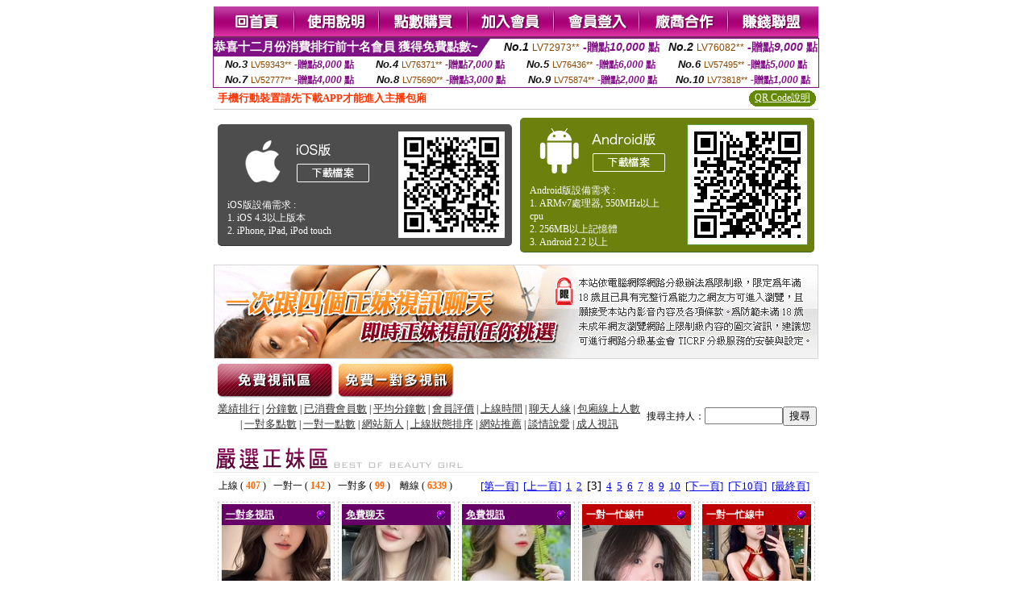

--- FILE ---
content_type: text/html; charset=Big5
request_url: http://www.e26c.com/?&R2=&OP=&P=3&CHANNEL=
body_size: 15376
content:
<html><head><title>成人聊天室  </title><meta http-equiv="Content-Language" content="zh-tw"><meta http-equiv=content-type content="text/html; charset=big5"><meta name="Keywords" content="搖挑女人視訊聊天室,搖挑女人視訊聊天交友,搖挑女人視訊聊天,搖挑女人視訊美女成人聊天室,成人影音視訊聊天室,成人影音視訊,成人影音網">
<meta name="description" content="搖挑女人視訊聊天室,搖挑女人視訊聊天交友,搖挑女人視訊聊天,搖挑女人視訊美女亞洲成人影音館,免費成人影音,18禁成人影音,成人影音直播網">


<style type="text/css">
<!--
.SSS {font-size: 2px;line-height: 4px;}
.SS {font-size: 10px;line-height: 14px;}
.S {font-size: 12px;line-height: 16px;}
.M {font-size: 13px;line-height: 19px;}
.L {font-size: 15px;line-height: 21px;}
.LL {font-size: 17px;line-height: 23px;}
.LLL {font-size: 19px;line-height: 25px;}

.Table_f3 {
	font-size: 9pt;
	font-style: normal;
	LINE-HEIGHT: 1.5em;
	color: #999999;
}
.Table_f4 {
	font-size: 9pt;
	font-style: normal;
	LINE-HEIGHT: 1.5em;
	color: #597D15;
}
.avshow_link{display:none;}
-->
</style>
<script>
function BOOKMARK(){
}
function CHAT_GO(AID,FORMNAME){
 document.form1_GO.AID.value=AID;
 document.form1_GO.ROOM.value=AID;
 document.form1_GO.MID.value=10000;
 if(FORMNAME.uname.value=="" || FORMNAME.uname.value.indexOf("請輸入")!=-1)    {
   alert("請輸入暱稱");
   FORMNAME.uname.focus();
   return;
 }else{
   var AWidth = screen.width-20;
   var AHeight = screen.height-80;
/*
   if( document.all || document.layers ){
   utchat10000=window.open("","utchat10000","width="+AWidth+",height="+AHeight+",resizable=yes,toolbar=no,location=no,directories=no,status=no,menubar=no,copyhistory=no,top=0,left=0");
   }else{
   utchat10000=window.open("","utchat10000","width="+AWidth+",height="+AHeight+",resizable=yes,toolbar=no,location=no,directories=no,status=no,menubar=no,copyhistory=no,top=0,left=0");
   }
*/
   document.form1_GO.uname.value=FORMNAME.uname.value;
   document.form1_GO.sex.value=FORMNAME.sex.value;
var url="/V4/index.phtml?";
url+="ACTIONTYPE=AUTO";
url+="&MID="+document.form1_GO.MID.value;
url+="&AID="+document.form1_GO.AID.value;
url+="&FID="+document.form1_GO.FID.value;
url+="&ROOM="+document.form1_GO.ROOM.value;
url+="&UID="+document.form1_GO.UID.value;
url+="&age="+document.form1_GO.age.value;
url+="&sextype="+document.form1_GO.sextype.value;
url+="&sex="+document.form1_GO.sex.value;
url+="&uname="+document.form1_GO.uname.value;
url+="&password="+document.form1_GO.password.value;
window.open(url,"utchat10000","width="+AWidth+",height="+AHeight+",resizable=yes,toolbar=no,location=no,directories=no,status=no,menubar=no,copyhistory=no,top=0,left=0");
//   document.form1_GO.submit();
  }
  return;
}
function MM_swapImgRestore() { //v3.0
  var i,x,a=document.MM_sr; for(i=0;a&&i<a.length&&(x=a[i])&&x.oSrc;i++) x.src=x.oSrc;
}

function MM_preloadImages() { //v3.0
  var d=document; if(d.images){ if(!d.MM_p) d.MM_p=new Array();
    var i,j=d.MM_p.length,a=MM_preloadImages.arguments; for(i=0; i<a.length; i++)
    if (a[i].indexOf("#")!=0){ d.MM_p[j]=new Image; d.MM_p[j++].src=a[i];}}
}

function MM_findObj(n, d) { //v4.01
  var p,i,x;  if(!d) d=document; if((p=n.indexOf("?"))>0&&parent.frames.length) {
    d=parent.frames[n.substring(p+1)].document; n=n.substring(0,p);}
  if(!(x=d[n])&&d.all) x=d.all[n]; for (i=0;!x&&i<d.forms.length;i++) x=d.forms[i][n];
  for(i=0;!x&&d.layers&&i<d.layers.length;i++) x=MM_findObj(n,d.layers[i].document);
  if(!x && d.getElementById) x=d.getElementById(n); return x;
}

function MM_swapImage() { //v3.0
  var i,j=0,x,a=MM_swapImage.arguments; document.MM_sr=new Array; for(i=0;i<(a.length-2);i+=3)
   if ((x=MM_findObj(a[i]))!=null){document.MM_sr[j++]=x; if(!x.oSrc) x.oSrc=x.src; x.src=a[i+2];}
}

 function aa() {
   if (window.event.ctrlKey)
       {
     window.event.returnValue = false;
         return false;
       }
 }
 function bb() {
   window.event.returnValue = false;
 }
function MM_openBrWindow(theURL,winName,features) { //v2.0
 window.open(theURL,winName,features);
}

</script>
<BODY onUnload='BOOKMARK();'></BODY>
<center>

<TABLE border='0' align='center' cellpadding='0' cellspacing='0'><TR><TD></TD></TR></TABLE><table width='750' border='0' align='center' cellpadding='0' cellspacing='0'><tr><td><a href='./?FID=195666'><img src='images_demo/m1.gif' name='m1' width='101' height='39' id='m1' BORDER=0 onmouseover="MM_swapImage('m1','','images_demo/m1b.gif',1)" onmouseout="MM_swapImgRestore()" /></a><a href='./?PUT=avshow_doc2&FID=195666'><img src='images_demo/m2.gif' name='m2' width='105' height='39' id='m2' BORDER=0 onmouseover="MM_swapImage('m2','','images_demo/m2b.gif',1)" onmouseout="MM_swapImgRestore()" /></a><a href='/PAY1/?UID=&FID=195666' TARGET='_blank'><img src='images_demo/m3.gif' name='m3' width='110' height='39' id='m3' BORDER=0 onmouseover="MM_swapImage('m3','','images_demo/m3b.gif',1)" onmouseout="MM_swapImgRestore()" /></a><a href='./?PUT=up_reg&s=1&FID=195666'><img src='images_demo/m4.gif' name='m4' width='107' height='39' id='m4' BORDER=0 onmouseover="MM_swapImage('m4','','images_demo/m4b.gif',1)" onmouseout="MM_swapImgRestore()" /></a><a href='./?PUT=up_logon&FID=195666'><img src='images_demo/m5.gif' name='m5' width='106' height='39' id='m5' BORDER=0 onmouseover="MM_swapImage('m5','','images_demo/m5b.gif',1)" onmouseout="MM_swapImgRestore()" /></a><a href='./?PUT=aweb_reg&S=1&FID=195666'><img src='images_demo/m6.gif' name='m6' width='110' height='39' id='m6' BORDER=0 onmouseover="MM_swapImage('m6','','images_demo/m6b.gif',1)" onmouseout="MM_swapImgRestore()" /></a><a href='./?PUT=aweb_logon&s=1&FID=195666'><img src='images_demo/m7.gif' name='m7' width='111' height='39' id='m7' BORDER=0 onmouseover="MM_swapImage('m7','','images_demo/m7b.gif',1)" onmouseout="MM_swapImgRestore()" /></a></td></tr></table><table border='0' cellspacing='0' cellpadding='0' ALIGN='CENTER' bgcolor='#FFFFFF' width='750'><tr><td><div style="margin:0 auto;width: 750px;border:1px solid #7f1184; font-family:Helvetica, Arial, 微軟正黑體 ,sans-serif;font-size: 12px; background-color: #ffffff">
 <table border="0" cellpadding="0" cellspacing="0" width="100%">
        <tr>
          <td align="left" valign="top">
            <table border="0" cellpadding="0" cellspacing="0" height="22">
              <tr>
                <td bgcolor="#7f1184"><b style="color:#FFFFFF;font-size:15px"> 恭喜十二月份消費排行前十名會員 獲得免費點數~</b></td>
                <td width="15">
                  <div style="border-style: solid;border-width: 22px 15px 0 0;border-color: #7e1184 transparent transparent transparent;"></div>
                </td>
              </tr>
            </table>
          </td>
          <td align="left">
            <b style="color:#111111;font-size:14px"><em>No.1</em></b>&nbsp;<span style="color:#8c4600;font-size:12px">LV72973**</span>
            <b style="color:#7f1184;font-size:14px"> -贈點<em>10,000</em> 點</b>
          </td>
          <td align="center" width="25%">
            <b style="color:#111111;font-size:14px"><em>No.2</em></b>&nbsp;<span style="color:#8c4600;font-size:12px">LV76082**</span>
            <b style="color:#7f1184;font-size:14px"> -贈點<em>9,000</em> 點</b>
          </td>
        </tr>
      </table>
      <table border="0" cellpadding="0" cellspacing="0" width="100%">
        <tr>
          <td align="center" width="25%">
            <b style="color:#111111;font-size:13px"><em>No.3</em></b>&nbsp;<span style="color:#8c4600;font-size:11px">LV59343**</span>
            <b style="color:#7f1184;font-size:12px"> -贈點<em>8,000</em> 點</b>
          </td>
          <td align="center" width="25%">
            <b style="color:#111111;font-size:13px"><em>No.4</em></b>&nbsp;<span style="color:#8c4600;font-size:11px">LV76371**</span>
            <b style="color:#7f1184;font-size:12px"> -贈點<em>7,000</em> 點</b>
          </td>
          <td align="center" width="25%">
            <b style="color:#111111;font-size:13px"><em>No.5</em></b>&nbsp;<span style="color:#8c4600;font-size:11px">LV76436**</span>
            <b style="color:#7f1184;font-size:12px"> -贈點<em>6,000</em> 點</b>
          </td>
          <td align="center">
            <b style="color:#111111;font-size:13px"><em>No.6</em></b>&nbsp;<span style="color:#8c4600;font-size:11px">LV57495**</span>
            <b style="color:#7f1184;font-size:12px"> -贈點<em>5,000</em> 點</b>
          </td>
        </tr>
      </table>
      <table border="0" cellpadding="0" cellspacing="0" width="100%">
        <tr>
          <td align="center" width="25%">
            <b style="color:#111111;font-size:13px"><em>No.7</em></b>&nbsp;<span style="color:#8c4600;font-size:11px">LV52777**</span>
            <b style="color:#7f1184;font-size:12px"> -贈點<em>4,000</em> 點</b>
          </td>
          <td align="center" width="25%">
            <b style="color:#111111;font-size:13px"><em>No.8</em></b>&nbsp;<span style="color:#8c4600;font-size:11px">LV75690**</span>
            <b style="color:#7f1184;font-size:12px"> -贈點<em>3,000</em> 點</b>
          </td>
          <td align="center" width="25%">
            <b style="color:#111111;font-size:13px"><em>No.9</em></b>&nbsp;<span style="color:#8c4600;font-size:11px">LV75874**</span>
            <b style="color:#7f1184;font-size:12px"> -贈點<em>2,000</em> 點</b>
          </td>
          <td align="center" width="25%">
            <b style="color:#111111;font-size:13px"><em>No.10</em></b>&nbsp;<span style="color:#8c4600;font-size:11px">LV73818**</span>
            <b style="color:#7f1184;font-size:12px"> -贈點<em>1,000</em> 點</b>
          </td>
        </tr>
      </table>
    </div>
</td></tr></table><table width='750' border='0' cellspacing='0' cellpadding='0' ALIGN=CENTER BGCOLOR='#FFFFFF'><TR><TD><table border='0' cellspacing='0' cellpadding='0' align='CENTER' bgcolor='#FFFFFF' width='750'>
<tr>
<td bgcolor='#ffffff' >

<!--APP下載-->
<table width='750' border='0' align='center' cellpadding='3' cellspacing='0' bgcolor='#FFFFFF' style='border-bottom:1px solid #CCCCCC'>
<tr>
<td width='50%' style='padding-left:5px;'><strong><font color='#FF3300' class='M'>手機行動裝置請先下載APP才能進入主播包廂</font></strong></td>
<td width='50%'>
<table border='0' align='right' cellpadding='0' cellspacing='0' bgcolor='#FFFFFF'>
<tr>
<!--td width='83' height='20' align='center' background='/APK/images/app_btnbg.gif'><a href='/APK/app.phtml' target='_blank' style='font-size:12px; color:#FFFFFF'>APP使用說明</a></td-->

<td>&nbsp;</td><td width='83' height='20' align='center' background='/APK/images/app_btnbg.gif'><a href='/APK/qrcode.phtml' target='_blank' style='font-size:12px; color:#FFFFFF'>QR Code說明</a></td></tr>
</table>
</td>
</tr>
</table>
<table width='750' border='0' align='center' cellpadding='0' cellspacing='0' style='margin:5px auto;'>
<tr>
<td width='50%' style='padding:5px'>
<table width='100%' align='right' bgcolor='#4d4d4d' style='border-bottom: 1px solid #333333;border-radius: 5px;'>
<tr><td align='center' valign='middle'><a href='/APK/?O1=IOS&WEBID=AVSHOW&FID=195666' target='_top'><img src='/APK/images/iosapp_btn.png' border='0'></a></td><td width='135' rowspan='2'><a href='/APK/?O1=IOS&WEBID=AVSHOW&FID=195666' target='_top'><img src='/APK/AVSHOW/PNG/IOS/AAWEB358.png' width='132' height='132' style='border:1px solid #4c4c4c;margin:5px'></a></td></tr>
<tr><td align='left' valign='top' style='padding:0 10px;color:#ffffff' class='S'>iOS版設備需求 :<br>1. iOS 4.3以上版本<br>2. iPhone, iPad, iPod touch</td></tr>
</table>
</td>
<td width='50%' align='right'style='padding:5px'>
<table width='100%' align='left' bgcolor='#6c800d' style='border-bottom: 1px solid #3c6626;border-radius: 5px;'>
<tr>
<td align='center' valign='middle'><a href='/APK/?O1=AN&WEBID=AVSHOW&FID=195666' target='_top'><img src='/APK/images/androidapp_btn.png' border='0'></A></td>
<td width='135' rowspan='2'><a href='/APK/?O1=AN&WEBID=AVSHOW&FID=195666' target='_top'><img src='/APK/AVSHOW/PNG/AN/AAWEB358.png' width='' height='' style='border:1px solid #5d9c3b;margin:5px'></a></td>
</tr>
<tr><td align='left' valign='top' style='padding:0 10px;color:#ffffff' class='S'>Android版設備需求 : <br>1. ARMv7處理器, 550MHz以上cpu<br>2. 256MB以上記憶體<br>3. Android 2.2 以上</td></tr>
</table>
</td>
</tr>
<!--tr>
<td align='left' class='S' colspan='2' style='padding:0 5px 5px 5px'>
<a href='/APK/faq.phtml#faq1-09' style='color:#0088cc' target='_blank'> → iOS安裝後出現 '尚未信任企業級開發人員' 請點此</a> &nbsp;&nbsp;&nbsp;
<a href='/APK/faq.phtml#faq1-10' style='color:#0088cc' target='_blank'> → 暫不支援QQ 與微信掃一掃, 其它下載方式請點此</a><br>
</td>
</tr-->
</table>
<!--APP下載end-->

</td>
</tr>
</table>
</td></tr></table><table width='750' border='0' cellspacing='0' cellpadding='0' ALIGN=CENTER BGCOLOR=FFFFFF><TR><TD><table width='0' border='0' cellpadding='0' cellspacing='0'><TR><TD></TD></TR>
<form method='POST' action='/V4/index.phtml'  target='utchat10000' name='form1_GO'>
<input type='HIDDEN' name='uname' value=''>
<input type='HIDDEN' name='password' value=''>
<input type='HIDDEN' name='sex' value=''>
<input type='HIDDEN' name='sextype' value=''>
<input type='HIDDEN' name='age' value=''>
<input type='HIDDEN' name='MID' value=''>
<input type='HIDDEN' name='UID' value=''>
<input type='HIDDEN' name='ROOM' value=''>
<input type='HIDDEN' name='AID' value=''>
<input type='HIDDEN' name='FID' value='195666'>
</form></TABLE>
<table width='750' border='0' align='center' cellpadding='0' cellspacing='0'><tr>
<td style='padding-top:5px;'><img src='images_demo/adbanner.gif' width='750' height='117' /></td></tr></table>
<!--table width='750' border='0' align='center' cellpadding='0' cellspacing='0'><tr>
<td style='padding-top:5px;'><A href='/VIDEO/index.phtml?FID=195666' target='_blank'><img src='images_demo/ad_hiavchannel.gif' width='750' border='0'></A></td>
</tr></table-->

<table width='750' border='0' align='center' cellpadding='0' cellspacing='0'><tr><td><!--a href='index.phtml?CHANNEL=R51&FID=195666'><img src='images_demo/t1.gif' name='t1' width='148' height='52' id='t1' BORDER=0 onmouseover="MM_swapImage('t1','','images_demo/t1b.gif',1)" onmouseout="MM_swapImgRestore()" /></a--><a href='index.phtml?CHANNEL=R52&FID=195666'><img src='images_demo/t2.gif' name='t2' width='151' height='52' id='t2' BORDER=0 onmouseover="MM_swapImage('t2','','images_demo/t2b.gif',1)" onmouseout="MM_swapImgRestore()" /></a><a href='index.phtml?CHANNEL=R54&FID=195666'><img src='images_demo/t5.gif' name='t5' width='151' height='52' id='t5' BORDER=0 onmouseover="MM_swapImage('t5','','images_demo/t5b.gif',1)" onmouseout="MM_swapImgRestore()" /></a></td></tr></table><table width='750' border='0' align='center' cellpadding='0' cellspacing='0'><tr><form name='SEARCHFORM' action='./index.phtml' align=center method=POST onSubmit='return CHECK_SEARCH_KEY(SEARCHFORM);'><input type=hidden name='PUT' value='a_show'><input type=hidden name='FID' value='195666'><TR><TD class='S' ALIGN=CENTER><A href='./index.phtml?PUT=A_SORT&CHANNEL=&SORT=N&FID=195666'><FONT COLOR=333333 class='M'>業績排行</A></FONT> | <A href='./index.phtml?PUT=A_SORT&CHANNEL=&SORT=N1&FID=195666'><FONT COLOR=333333 class='M'>分鐘數</A></FONT> | <A href='./index.phtml?PUT=A_SORT&CHANNEL=&SORT=UPN1&FID=195666'><FONT COLOR=333333 class='M'>已消費會員數</A></FONT> | <A href='./index.phtml?PUT=A_SORT&CHANNEL=&SORT=UPN&FID=195666'><FONT COLOR=333333 class='M'>平均分鐘數</A></FONT> | <A href='./index.phtml?PUT=A_SORT&CHANNEL=&SORT=VOTE&FID=195666'><FONT COLOR=333333 class='M'>會員評價</A></FONT> | <A href='./index.phtml?PUT=A_SORT&CHANNEL=&SORT=TIME&FID=195666'><FONT COLOR=333333 class='M'>上線時間</A></FONT> | <A href='./index.phtml?PUT=A_SORT&CHANNEL=&SORT=CHAT&FID=195666'><FONT COLOR=333333 class='M'>聊天人緣</A></FONT> | <A href='./index.phtml?PUT=A_SORT&CHANNEL=&SORT=NUMBER&FID=195666'><FONT COLOR=333333 class='M'>包廂線上人數</A></FONT><BR> | <A href='./index.phtml?PUT=A_SORT&CHANNEL=&SORT=R6&FID=195666'><FONT COLOR=333333 class='M'>一對多點數</A></FONT> | <A href='./index.phtml?PUT=A_SORT&CHANNEL=&SORT=R7&FID=195666'><FONT COLOR=333333 class='M'>一對一點數</A></FONT> | <A href='./index.phtml?PUT=A_SORT&CHANNEL=&SORT=NEW&FID=195666'><FONT COLOR=333333 class='M'>網站新人</A></FONT> | <A href='./index.phtml?PUT=A_SORT&CHANNEL=&SORT=R4&FID=195666'><FONT COLOR=333333 class='M'>上線狀態排序</A></FONT> | <A href='./index.phtml?PUT=A_SORT&CHANNEL=&SORT=HOT&FID=195666'><FONT COLOR=333333 class='M'>網站推薦</A></FONT> | <A href='./index.phtml?PUT=A_SORT&CHANNEL=&SORT=R40&FID=195666'><FONT COLOR=333333 class='M'>談情說愛</A></FONT> | <A href='./index.phtml?PUT=A_SORT&CHANNEL=&SORT=R41&FID=195666'><FONT COLOR=333333 class='M'>成人視訊</A></FONT></TD><TD class='S' ALIGN=CENTER>搜尋主持人：<input type='text' name='KEY_STR' size='10' VALUE=''><input type='SUBMIT' value='搜尋' name='B2'></td></tr></FORM></table><CENTER>
<SCRIPT language='JavaScript'>
function CHECK_SEARCH_KEY(FORMNAME){
  var error;
  if (FORMNAME.KEY_STR.value.length<2){
    alert('您輸入的搜尋字串必需多於 2 字元!!');
    FORMNAME.KEY_STR.focus();
    return false;
  }
  return true;
}
</SCRIPT>
<SCRIPT>
function CHATGO(AID,ACTIONTYPE){
  document.FORM_GO_CHAT.ACTIONTYPE.value=ACTIONTYPE;
  document.FORM_GO_CHAT.AID.value=AID;
  document.FORM_GO_CHAT.ROOM.value=AID;
  document.FORM_GO_CHAT.MID.value=10000;
  document.FORM_GO_CHAT.target="A_"+AID;
  var AW = screen.availWidth;
  var AH = screen.availHeight;document.FORM_GO_CHAT.submit();}</SCRIPT><table width='0' border='0' cellpadding='0' cellspacing='0'><TR><TD></TD></TR>
<form method='GET' action='/V4/index.phtml'  target='_blank' name='FORM_GO_CHAT'>
<input type='HIDDEN' name='sex' value=''>
<input type='HIDDEN' name='sextype' value=''>
<input type='HIDDEN' name='age' value=''>
<input type='HIDDEN' name='ACTIONTYPE' value=''><input type='HIDDEN' name='MID' value=''>
<input type='HIDDEN' name='UID' value=''>
<input type='HIDDEN' name='ROOM' value=''>
<input type='HIDDEN' name='AID' value=''>
<input type='HIDDEN' name='FID' value='195666'>
</form></TABLE><table width='750' border='0' align='center' cellpadding='0' cellspacing='0'><tr><td><table cellspacing='0' cellpadding='0' width='100%' align='center' border='0' style='margin-top:15px;'><tbody><tr><td style='border-bottom:1px solid #e8e8e8'><img src='images_demo/title_girl.gif' /></td></tr></tbody></table></td></tr></table><TABLE BORDER='0' CLASS='S' WIDTH=750><TR><TD  ALIGN=RIGHT><TABLE WIDTH=100% CLASS='S'><TR><TD>上線 ( <FONT COLOR='#FF6600'><B>407</B></FONT> ) &nbsp;&nbsp;一對一 ( <FONT COLOR='#FF6600'><B>142</B></FONT> ) &nbsp;&nbsp;一對多 ( <FONT COLOR='#FF6600'><B>99</B></FONT> ) &nbsp;&nbsp; 離線 ( <FONT COLOR='#FF6600'><B>6339</B></FONT> ) &nbsp;&nbsp;</TD></TR></TABLE></TD><TD><TABLE BORDER='0' CLASS='M' WIDTH=99%><TR><TD WIDTH='100%' ALIGN=RIGHT><A href='./?&R2=&OP=&CHANNEL='>[第一頁]</A>&nbsp;&nbsp;<A href='./?&R2=&OP=&P=2&CHANNEL='>[上一頁]</A>&nbsp;&nbsp;<A href='./?&R2=&OP=&P=1&CHANNEL='>1</A>&nbsp;&nbsp;<A href='./?&R2=&OP=&P=2&CHANNEL='>2</A>&nbsp;&nbsp;<FONT CLASS='L'>[3]</FONT>&nbsp;&nbsp;<A href='./?&R2=&OP=&P=4&CHANNEL='>4</A>&nbsp;&nbsp;<A href='./?&R2=&OP=&P=5&CHANNEL='>5</A>&nbsp;&nbsp;<A href='./?&R2=&OP=&P=6&CHANNEL='>6</A>&nbsp;&nbsp;<A href='./?&R2=&OP=&P=7&CHANNEL='>7</A>&nbsp;&nbsp;<A href='./?&R2=&OP=&P=8&CHANNEL='>8</A>&nbsp;&nbsp;<A href='./?&R2=&OP=&P=9&CHANNEL='>9</A>&nbsp;&nbsp;<A href='./?&R2=&OP=&P=10&CHANNEL='>10</A>&nbsp;&nbsp;<A href='./?&R2=&OP=&P=4&CHANNEL='>[下一頁]</A>&nbsp;&nbsp;<A href='./?&R2=&P=11&OP=&CHANNEL='>[下10頁]</A>&nbsp;&nbsp;<A href='./?&R2=&OP=&P=168&CHANNEL='>[最終頁]</A></TD></TR></TABLE></TD></TR></TABLE><TABLE><TR><td width='20%' valign='top' scope='col'><table width='145' border='0' align='center' cellpadding='2' cellspacing='0' style='border:1px dashed #CCCCCC'><tr><td><table width='135' border='0' align='center' cellpadding='0' cellspacing='0'><tr><td bgcolor='#660066'><table width='100%' border='0' cellspacing='0' cellpadding='5' CLASS=S><tr><td align='LEFT'><A href='./index.phtml?PUT=a_show&CHANNEL=R54&FID=195666'><font color='#FFFFFF'><b>一對多視訊</font></font></b></A></td><td width='15' align='right'><img src='images_demo/0023.gif' width='14' height='14' /></div></td></tr></table></td></tr><tr><td bgcolor='#FFFFFF' HEIGHT=135 WIDTH=135><A href='./?PUT=a_show&AID=293184&FID=195666&R2=&CHANNEL=' TITLE='看 還沒吃飽 的個人詳細介紹'><img src='/A_PH/293184/3-135x135.jpg' border='0'/></a></td></tr><tr><td><table width='100%' border='0' align='center' cellpadding='2' cellspacing='0'><tbody><tr><td><div align='left'><img src='images_demo/mind_s5.gif' align='absmiddle' /><b><A href='./?PUT=a_show&AID=293184&FID=195666&R2=&CHANNEL=' TITLE='看 還沒吃飽 的個人詳細介紹'><font class='S'>還沒吃飽</font></a></b></SPAN></div></td><td align='right'><img src='/images/slevel2.gif' width='17' height='18' /></td></tr></tbody></table></td></tr><tr><td HEIGHT=25><table width='100%' border='0' align='center' cellpadding='0' cellspacing='0'><tbody><tr><td><div align='left'><img src='images_demo/dot.gif' width='8' height='7' /><A href="Javascript:CHATGO('293184','4');" ><FONT style='text-decoration:none; font-size:13px; color:#336633'>進入聊天</a></div></td><td align='right'><!--img src='images_demo/dot.gif' width='8' height='7' /><A href="Javascript:CHATGO('293184','5');" ><FONT style='text-decoration:none; font-size:13px; color:#660066'>非會員試玩</a--></td></tr></tbody></table></td></tr></table></td></tr></table></TD><td width='20%' valign='top' scope='col'><table width='145' border='0' align='center' cellpadding='2' cellspacing='0' style='border:1px dashed #CCCCCC'><tr><td><table width='135' border='0' align='center' cellpadding='0' cellspacing='0'><tr><td bgcolor='#660066'><table width='100%' border='0' cellspacing='0' cellpadding='5' CLASS=S><tr><td align='LEFT'><A href='./index.phtml?PUT=a_show&CHANNEL=R52&FID=195666'><font color='#FFFFFF'><b>免費聊天</font></font></b></A></td><td width='15' align='right'><img src='images_demo/0023.gif' width='14' height='14' /></div></td></tr></table></td></tr><tr><td bgcolor='#FFFFFF' HEIGHT=135 WIDTH=135><A href='./?PUT=a_show&AID=293146&FID=195666&R2=&CHANNEL=' TITLE='看 安安尼好 的個人詳細介紹'><img src='/A_PH/293146/3-135x135.jpg' border='0'/></a></td></tr><tr><td><table width='100%' border='0' align='center' cellpadding='2' cellspacing='0'><tbody><tr><td><div align='left'><img src='images_demo/mind_s5.gif' align='absmiddle' /><b><A href='./?PUT=a_show&AID=293146&FID=195666&R2=&CHANNEL=' TITLE='看 安安尼好 的個人詳細介紹'><font class='S'>安安尼好</font></a></b></SPAN></div></td><td align='right'><img src='images_demo/r2.gif' width='17' height='18' /></td></tr></tbody></table></td></tr><tr><td HEIGHT=25><table width='100%' border='0' align='center' cellpadding='0' cellspacing='0'><tbody><tr><td><div align='left'><img src='images_demo/dot.gif' width='8' height='7' /><A href="Javascript:CHATGO('293146','4');" ><FONT style='text-decoration:none; font-size:13px; color:#336633'>進入聊天</a></div></td><td align='right'><!--img src='images_demo/dot.gif' width='8' height='7' /><A href="Javascript:CHATGO('293146','5');" ><FONT style='text-decoration:none; font-size:13px; color:#660066'>非會員試玩</a--></td></tr></tbody></table></td></tr></table></td></tr></table></TD><td width='20%' valign='top' scope='col'><table width='145' border='0' align='center' cellpadding='2' cellspacing='0' style='border:1px dashed #CCCCCC'><tr><td><table width='135' border='0' align='center' cellpadding='0' cellspacing='0'><tr><td bgcolor='#660066'><table width='100%' border='0' cellspacing='0' cellpadding='5' CLASS=S><tr><td align='LEFT'><A href='./index.phtml?PUT=a_show&CHANNEL=R53&FID=195666'><font color='#FFFFFF'><b>免費視訊</font></B></font></b></A></td><td width='15' align='right'><img src='images_demo/0023.gif' width='14' height='14' /></div></td></tr></table></td></tr><tr><td bgcolor='#FFFFFF' HEIGHT=135 WIDTH=135><A href='./?PUT=a_show&AID=292876&FID=195666&R2=&CHANNEL=' TITLE='看 越南任何 的個人詳細介紹'><img src='/A_PH/292876/3-135x135.jpg' border='0'/></a></td></tr><tr><td><table width='100%' border='0' align='center' cellpadding='2' cellspacing='0'><tbody><tr><td><div align='left'><img src='images_demo/mind_s5.gif' align='absmiddle' /><b><A href='./?PUT=a_show&AID=292876&FID=195666&R2=&CHANNEL=' TITLE='看 越南任何 的個人詳細介紹'><font class='S'>越南任何</font></a></b></SPAN></div></td><td align='right'><img src='/images/slevel2.gif' width='17' height='18' /></td></tr></tbody></table></td></tr><tr><td HEIGHT=25><table width='100%' border='0' align='center' cellpadding='0' cellspacing='0'><tbody><tr><td><div align='left'><img src='images_demo/dot.gif' width='8' height='7' /><A href="Javascript:CHATGO('292876','4');" ><FONT style='text-decoration:none; font-size:13px; color:#336633'>進入聊天</a></div></td><td align='right'><!--img src='images_demo/dot.gif' width='8' height='7' /><A href="Javascript:CHATGO('292876','5');" ><FONT style='text-decoration:none; font-size:13px; color:#660066'>非會員試玩</a--></td></tr></tbody></table></td></tr></table></td></tr></table></TD><td width='20%' valign='top' scope='col'><table width='145' border='0' align='center' cellpadding='2' cellspacing='0' style='border:1px dashed #CCCCCC'><tr><td><table width='135' border='0' align='center' cellpadding='0' cellspacing='0'><tr><td bgcolor='#BF0000'><table width='100%' border='0' cellspacing='0' cellpadding='5' CLASS=S><tr><td align='LEFT'><font color='#FFFFFF'><b>一對一忙線中</b></font></td><td width='15' align='right'><img src='images_demo/0023.gif' width='14' height='14' /></div></td></tr></table></td></tr><tr><td bgcolor='#FFFFFF' HEIGHT=135 WIDTH=135><A href='./?PUT=a_show&AID=292801&FID=195666&R2=&CHANNEL=' TITLE='看 小鹿亂蹦 的個人詳細介紹'><img src='/A_PH/292801/3-135x135.jpg' border='0'/></a></td></tr><tr><td><table width='100%' border='0' align='center' cellpadding='2' cellspacing='0'><tbody><tr><td><div align='left'><img src='images_demo/mind_s5.gif' align='absmiddle' /><b><A href='./?PUT=a_show&AID=292801&FID=195666&R2=&CHANNEL=' TITLE='看 小鹿亂蹦 的個人詳細介紹'><font class='S'>小鹿亂蹦</font></a></b></SPAN></div></td><td align='right'><img src='/images/slevel2.gif' width='17' height='18' /></td></tr></tbody></table></td></tr><tr><td HEIGHT=25></td></tr></table></td></tr></table></TD><td width='20%' valign='top' scope='col'><table width='145' border='0' align='center' cellpadding='2' cellspacing='0' style='border:1px dashed #CCCCCC'><tr><td><table width='135' border='0' align='center' cellpadding='0' cellspacing='0'><tr><td bgcolor='#BF0000'><table width='100%' border='0' cellspacing='0' cellpadding='5' CLASS=S><tr><td align='LEFT'><font color='#FFFFFF'><b>一對一忙線中</b></font></td><td width='15' align='right'><img src='images_demo/0023.gif' width='14' height='14' /></div></td></tr></table></td></tr><tr><td bgcolor='#FFFFFF' HEIGHT=135 WIDTH=135><A href='./?PUT=a_show&AID=292703&FID=195666&R2=&CHANNEL=' TITLE='看 越南陳天 的個人詳細介紹'><img src='/A_PH/292703/3-135x135.jpg' border='0'/></a></td></tr><tr><td><table width='100%' border='0' align='center' cellpadding='2' cellspacing='0'><tbody><tr><td><div align='left'><img src='images_demo/mind_s5.gif' align='absmiddle' /><b><A href='./?PUT=a_show&AID=292703&FID=195666&R2=&CHANNEL=' TITLE='看 越南陳天 的個人詳細介紹'><font class='S'>越南陳天</font></a></b></SPAN></div></td><td align='right'><img src='/images/slevel2.gif' width='17' height='18' /></td></tr></tbody></table></td></tr><tr><td HEIGHT=25></td></tr></table></td></tr></table></TD><TR></TR><TR><td width='20%' valign='top' scope='col'><table width='145' border='0' align='center' cellpadding='2' cellspacing='0' style='border:1px dashed #CCCCCC'><tr><td><table width='135' border='0' align='center' cellpadding='0' cellspacing='0'><tr><td bgcolor='#660066'><table width='100%' border='0' cellspacing='0' cellpadding='5' CLASS=S><tr><td align='LEFT'><A href='./index.phtml?PUT=a_show&CHANNEL=R53&FID=195666'><font color='#FFFFFF'><b>免費視訊</font></B></font></b></A></td><td width='15' align='right'><img src='images_demo/0023.gif' width='14' height='14' /></div></td></tr></table></td></tr><tr><td bgcolor='#FFFFFF' HEIGHT=135 WIDTH=135><A href='./?PUT=a_show&AID=292644&FID=195666&R2=&CHANNEL=' TITLE='看 小奶凍 的個人詳細介紹'><img src='/A_PH/292644/3-135x135.jpg' border='0'/></a></td></tr><tr><td><table width='100%' border='0' align='center' cellpadding='2' cellspacing='0'><tbody><tr><td><div align='left'><img src='images_demo/mind_s5.gif' align='absmiddle' /><b><A href='./?PUT=a_show&AID=292644&FID=195666&R2=&CHANNEL=' TITLE='看 小奶凍 的個人詳細介紹'><font class='S'>小奶凍</font></a></b></SPAN></div></td><td align='right'><img src='/images/slevel2.gif' width='17' height='18' /></td></tr></tbody></table></td></tr><tr><td HEIGHT=25><table width='100%' border='0' align='center' cellpadding='0' cellspacing='0'><tbody><tr><td><div align='left'><img src='images_demo/dot.gif' width='8' height='7' /><A href="Javascript:CHATGO('292644','4');" ><FONT style='text-decoration:none; font-size:13px; color:#336633'>進入聊天</a></div></td><td align='right'><!--img src='images_demo/dot.gif' width='8' height='7' /><A href="Javascript:CHATGO('292644','5');" ><FONT style='text-decoration:none; font-size:13px; color:#660066'>非會員試玩</a--></td></tr></tbody></table></td></tr></table></td></tr></table></TD><td width='20%' valign='top' scope='col'><table width='145' border='0' align='center' cellpadding='2' cellspacing='0' style='border:1px dashed #CCCCCC'><tr><td><table width='135' border='0' align='center' cellpadding='0' cellspacing='0'><tr><td bgcolor='#660066'><table width='100%' border='0' cellspacing='0' cellpadding='5' CLASS=S><tr><td align='LEFT'><A href='./index.phtml?PUT=a_show&CHANNEL=R53&FID=195666'><font color='#FFFFFF'><b>免費視訊</font></B></font></b></A></td><td width='15' align='right'><img src='images_demo/0023.gif' width='14' height='14' /></div></td></tr></table></td></tr><tr><td bgcolor='#FFFFFF' HEIGHT=135 WIDTH=135><A href='./?PUT=a_show&AID=292627&FID=195666&R2=&CHANNEL=' TITLE='看 倪倪嗄 的個人詳細介紹'><img src='/A_PH/292627/3-135x135.jpg' border='0'/></a></td></tr><tr><td><table width='100%' border='0' align='center' cellpadding='2' cellspacing='0'><tbody><tr><td><div align='left'><img src='images_demo/mind_s5.gif' align='absmiddle' /><b><A href='./?PUT=a_show&AID=292627&FID=195666&R2=&CHANNEL=' TITLE='看 倪倪嗄 的個人詳細介紹'><font class='S'>倪倪嗄</font></a></b></SPAN></div></td><td align='right'><img src='images_demo/r1.gif' width='17' height='18' /></td></tr></tbody></table></td></tr><tr><td HEIGHT=25><table width='100%' border='0' align='center' cellpadding='0' cellspacing='0'><tbody><tr><td><div align='left'><img src='images_demo/dot.gif' width='8' height='7' /><A href="Javascript:CHATGO('292627','4');" ><FONT style='text-decoration:none; font-size:13px; color:#336633'>進入聊天</a></div></td><td align='right'><!--img src='images_demo/dot.gif' width='8' height='7' /><A href="Javascript:CHATGO('292627','5');" ><FONT style='text-decoration:none; font-size:13px; color:#660066'>非會員試玩</a--></td></tr></tbody></table></td></tr></table></td></tr></table></TD><td width='20%' valign='top' scope='col'><table width='145' border='0' align='center' cellpadding='2' cellspacing='0' style='border:1px dashed #CCCCCC'><tr><td><table width='135' border='0' align='center' cellpadding='0' cellspacing='0'><tr><td bgcolor='#BF0000'><table width='100%' border='0' cellspacing='0' cellpadding='5' CLASS=S><tr><td align='LEFT'><font color='#FFFFFF'><b>一對一忙線中</b></font></td><td width='15' align='right'><img src='images_demo/0023.gif' width='14' height='14' /></div></td></tr></table></td></tr><tr><td bgcolor='#FFFFFF' HEIGHT=135 WIDTH=135><A href='./?PUT=a_show&AID=292551&FID=195666&R2=&CHANNEL=' TITLE='看 凌波靈 的個人詳細介紹'><img src='/A_PH/292551/3-135x135.jpg' border='0'/></a></td></tr><tr><td><table width='100%' border='0' align='center' cellpadding='2' cellspacing='0'><tbody><tr><td><div align='left'><img src='images_demo/mind_s5.gif' align='absmiddle' /><b><A href='./?PUT=a_show&AID=292551&FID=195666&R2=&CHANNEL=' TITLE='看 凌波靈 的個人詳細介紹'><font class='S'>凌波靈</font></a></b></SPAN></div></td><td align='right'><img src='/images/slevel2.gif' width='17' height='18' /></td></tr></tbody></table></td></tr><tr><td HEIGHT=25></td></tr></table></td></tr></table></TD><td width='20%' valign='top' scope='col'><table width='145' border='0' align='center' cellpadding='2' cellspacing='0' style='border:1px dashed #CCCCCC'><tr><td><table width='135' border='0' align='center' cellpadding='0' cellspacing='0'><tr><td bgcolor='#660066'><table width='100%' border='0' cellspacing='0' cellpadding='5' CLASS=S><tr><td align='LEFT'><A href='./index.phtml?PUT=a_show&CHANNEL=R53&FID=195666'><font color='#FFFFFF'><b>免費視訊</font></B></font></b></A></td><td width='15' align='right'><img src='images_demo/0023.gif' width='14' height='14' /></div></td></tr></table></td></tr><tr><td bgcolor='#FFFFFF' HEIGHT=135 WIDTH=135><A href='./?PUT=a_show&AID=292522&FID=195666&R2=&CHANNEL=' TITLE='看 後入姐姐 的個人詳細介紹'><img src='/A_PH/292522/3-135x135.jpg' border='0'/></a></td></tr><tr><td><table width='100%' border='0' align='center' cellpadding='2' cellspacing='0'><tbody><tr><td><div align='left'><img src='images_demo/mind_s5.gif' align='absmiddle' /><b><A href='./?PUT=a_show&AID=292522&FID=195666&R2=&CHANNEL=' TITLE='看 後入姐姐 的個人詳細介紹'><font class='S'>後入姐姐</font></a></b></SPAN></div></td><td align='right'><img src='images_demo/r1.gif' width='17' height='18' /></td></tr></tbody></table></td></tr><tr><td HEIGHT=25><table width='100%' border='0' align='center' cellpadding='0' cellspacing='0'><tbody><tr><td><div align='left'><img src='images_demo/dot.gif' width='8' height='7' /><A href="Javascript:CHATGO('292522','4');" ><FONT style='text-decoration:none; font-size:13px; color:#336633'>進入聊天</a></div></td><td align='right'><!--img src='images_demo/dot.gif' width='8' height='7' /><A href="Javascript:CHATGO('292522','5');" ><FONT style='text-decoration:none; font-size:13px; color:#660066'>非會員試玩</a--></td></tr></tbody></table></td></tr></table></td></tr></table></TD><td width='20%' valign='top' scope='col'><table width='145' border='0' align='center' cellpadding='2' cellspacing='0' style='border:1px dashed #CCCCCC'><tr><td><table width='135' border='0' align='center' cellpadding='0' cellspacing='0'><tr><td bgcolor='#006F37'><table width='100%' border='0' cellspacing='0' cellpadding='5' CLASS=S><tr><td align='LEFT'><A href="Javascript:CHATGO('292501','5');" ><font color='#FFFFFF'><b>一對多表演中</b></font></A></td><td width='15' align='right'><img src='images_demo/0023.gif' width='14' height='14' /></div></td></tr></table></td></tr><tr><td bgcolor='#FFFFFF' HEIGHT=135 WIDTH=135><A href='./?PUT=a_show&AID=292501&FID=195666&R2=&CHANNEL=' TITLE='看 豹紋小妹 的個人詳細介紹'><img src='/A_PH/292501/3-135x135.jpg' border='0'/></a></td></tr><tr><td><table width='100%' border='0' align='center' cellpadding='2' cellspacing='0'><tbody><tr><td><div align='left'><img src='images_demo/mind_s5.gif' align='absmiddle' /><b><A href='./?PUT=a_show&AID=292501&FID=195666&R2=&CHANNEL=' TITLE='看 豹紋小妹 的個人詳細介紹'><font class='S'>豹紋小妹</font></a></b></SPAN></div></td><td align='right'><img src='/images/slevel2.gif' width='17' height='18' /></td></tr></tbody></table></td></tr><tr><td HEIGHT=25><table width='100%' border='0' align='center' cellpadding='0' cellspacing='0'><tbody><tr><td><div align='left'><img src='images_demo/dot.gif' width='8' height='7' /><A href="Javascript:CHATGO('292501','4');" ><FONT style='text-decoration:none; font-size:13px; color:#336633'>進入聊天</a></div></td><td align='right'><!--img src='images_demo/dot.gif' width='8' height='7' /><A href="Javascript:CHATGO('292501','5');" ><FONT style='text-decoration:none; font-size:13px; color:#660066'>非會員試玩</a--></td></tr></tbody></table></td></tr></table></td></tr></table></TD><TR></TR><TR><td width='20%' valign='top' scope='col'><table width='145' border='0' align='center' cellpadding='2' cellspacing='0' style='border:1px dashed #CCCCCC'><tr><td><table width='135' border='0' align='center' cellpadding='0' cellspacing='0'><tr><td bgcolor='#BF0000'><table width='100%' border='0' cellspacing='0' cellpadding='5' CLASS=S><tr><td align='LEFT'><font color='#FFFFFF'><b>一對一忙線中</b></font></td><td width='15' align='right'><img src='images_demo/0023.gif' width='14' height='14' /></div></td></tr></table></td></tr><tr><td bgcolor='#FFFFFF' HEIGHT=135 WIDTH=135><A href='./?PUT=a_show&AID=292234&FID=195666&R2=&CHANNEL=' TITLE='看 美騷婦 的個人詳細介紹'><img src='/A_PH/292234/3-135x135.jpg' border='0'/></a></td></tr><tr><td><table width='100%' border='0' align='center' cellpadding='2' cellspacing='0'><tbody><tr><td><div align='left'><img src='images_demo/mind_s5.gif' align='absmiddle' /><b><A href='./?PUT=a_show&AID=292234&FID=195666&R2=&CHANNEL=' TITLE='看 美騷婦 的個人詳細介紹'><font class='S'>美騷婦</font></a></b></SPAN></div></td><td align='right'><img src='images_demo/r1.gif' width='17' height='18' /></td></tr></tbody></table></td></tr><tr><td HEIGHT=25></td></tr></table></td></tr></table></TD><td width='20%' valign='top' scope='col'><table width='145' border='0' align='center' cellpadding='2' cellspacing='0' style='border:1px dashed #CCCCCC'><tr><td><table width='135' border='0' align='center' cellpadding='0' cellspacing='0'><tr><td bgcolor='#BF0000'><table width='100%' border='0' cellspacing='0' cellpadding='5' CLASS=S><tr><td align='LEFT'><font color='#FFFFFF'><b>一對一忙線中</b></font></td><td width='15' align='right'><img src='images_demo/0023.gif' width='14' height='14' /></div></td></tr></table></td></tr><tr><td bgcolor='#FFFFFF' HEIGHT=135 WIDTH=135><A href='./?PUT=a_show&AID=292175&FID=195666&R2=&CHANNEL=' TITLE='看 洒妹 的個人詳細介紹'><img src='/A_PH/292175/3-135x135.jpg' border='0'/></a></td></tr><tr><td><table width='100%' border='0' align='center' cellpadding='2' cellspacing='0'><tbody><tr><td><div align='left'><img src='images_demo/mind_s5.gif' align='absmiddle' /><b><A href='./?PUT=a_show&AID=292175&FID=195666&R2=&CHANNEL=' TITLE='看 洒妹 的個人詳細介紹'><font class='S'>洒妹</font></a></b></SPAN></div></td><td align='right'><img src='/images/slevel2.gif' width='17' height='18' /></td></tr></tbody></table></td></tr><tr><td HEIGHT=25></td></tr></table></td></tr></table></TD><td width='20%' valign='top' scope='col'><table width='145' border='0' align='center' cellpadding='2' cellspacing='0' style='border:1px dashed #CCCCCC'><tr><td><table width='135' border='0' align='center' cellpadding='0' cellspacing='0'><tr><td bgcolor='#BF0000'><table width='100%' border='0' cellspacing='0' cellpadding='5' CLASS=S><tr><td align='LEFT'><font color='#FFFFFF'><b>一對一忙線中</b></font></td><td width='15' align='right'><img src='images_demo/0023.gif' width='14' height='14' /></div></td></tr></table></td></tr><tr><td bgcolor='#FFFFFF' HEIGHT=135 WIDTH=135><A href='./?PUT=a_show&AID=291881&FID=195666&R2=&CHANNEL=' TITLE='看 愛愛愛 的個人詳細介紹'><img src='/A_PH/291881/3-135x135.jpg' border='0'/></a></td></tr><tr><td><table width='100%' border='0' align='center' cellpadding='2' cellspacing='0'><tbody><tr><td><div align='left'><img src='images_demo/mind_s5.gif' align='absmiddle' /><b><A href='./?PUT=a_show&AID=291881&FID=195666&R2=&CHANNEL=' TITLE='看 愛愛愛 的個人詳細介紹'><font class='S'>愛愛愛</font></a></b></SPAN></div></td><td align='right'><img src='images_demo/r1.gif' width='17' height='18' /></td></tr></tbody></table></td></tr><tr><td HEIGHT=25></td></tr></table></td></tr></table></TD><td width='20%' valign='top' scope='col'><table width='145' border='0' align='center' cellpadding='2' cellspacing='0' style='border:1px dashed #CCCCCC'><tr><td><table width='135' border='0' align='center' cellpadding='0' cellspacing='0'><tr><td bgcolor='#006F37'><table width='100%' border='0' cellspacing='0' cellpadding='5' CLASS=S><tr><td align='LEFT'><A href="Javascript:CHATGO('291873','5');" ><font color='#FFFFFF'><b>一對多表演中</b></font></A></td><td width='15' align='right'><img src='images_demo/0023.gif' width='14' height='14' /></div></td></tr></table></td></tr><tr><td bgcolor='#FFFFFF' HEIGHT=135 WIDTH=135><A href='./?PUT=a_show&AID=291873&FID=195666&R2=&CHANNEL=' TITLE='看 yumiiii 的個人詳細介紹'><img src='/A_PH/291873/3-135x135.jpg' border='0'/></a></td></tr><tr><td><table width='100%' border='0' align='center' cellpadding='2' cellspacing='0'><tbody><tr><td><div align='left'><img src='images_demo/mind_s5.gif' align='absmiddle' /><b><A href='./?PUT=a_show&AID=291873&FID=195666&R2=&CHANNEL=' TITLE='看 yumiiii 的個人詳細介紹'><font class='S'>yumiiii</font></a></b></SPAN></div></td><td align='right'><img src='/images/slevel2.gif' width='17' height='18' /></td></tr></tbody></table></td></tr><tr><td HEIGHT=25><table width='100%' border='0' align='center' cellpadding='0' cellspacing='0'><tbody><tr><td><div align='left'><img src='images_demo/dot.gif' width='8' height='7' /><A href="Javascript:CHATGO('291873','4');" ><FONT style='text-decoration:none; font-size:13px; color:#336633'>進入聊天</a></div></td><td align='right'><!--img src='images_demo/dot.gif' width='8' height='7' /><A href="Javascript:CHATGO('291873','5');" ><FONT style='text-decoration:none; font-size:13px; color:#660066'>非會員試玩</a--></td></tr></tbody></table></td></tr></table></td></tr></table></TD><td width='20%' valign='top' scope='col'><table width='145' border='0' align='center' cellpadding='2' cellspacing='0' style='border:1px dashed #CCCCCC'><tr><td><table width='135' border='0' align='center' cellpadding='0' cellspacing='0'><tr><td bgcolor='#006F37'><table width='100%' border='0' cellspacing='0' cellpadding='5' CLASS=S><tr><td align='LEFT'><A href="Javascript:CHATGO('291870','5');" ><font color='#FFFFFF'><b>一對多表演中</b></font></A></td><td width='15' align='right'><img src='images_demo/0023.gif' width='14' height='14' /></div></td></tr></table></td></tr><tr><td bgcolor='#FFFFFF' HEIGHT=135 WIDTH=135><A href='./?PUT=a_show&AID=291870&FID=195666&R2=&CHANNEL=' TITLE='看 zooe 的個人詳細介紹'><img src='/A_PH/291870/3-135x135.jpg' border='0'/></a></td></tr><tr><td><table width='100%' border='0' align='center' cellpadding='2' cellspacing='0'><tbody><tr><td><div align='left'><img src='images_demo/mind_s5.gif' align='absmiddle' /><b><A href='./?PUT=a_show&AID=291870&FID=195666&R2=&CHANNEL=' TITLE='看 zooe 的個人詳細介紹'><font class='S'>zooe</font></a></b></SPAN></div></td><td align='right'><img src='/images/slevel2.gif' width='17' height='18' /></td></tr></tbody></table></td></tr><tr><td HEIGHT=25><table width='100%' border='0' align='center' cellpadding='0' cellspacing='0'><tbody><tr><td><div align='left'><img src='images_demo/dot.gif' width='8' height='7' /><A href="Javascript:CHATGO('291870','4');" ><FONT style='text-decoration:none; font-size:13px; color:#336633'>進入聊天</a></div></td><td align='right'><!--img src='images_demo/dot.gif' width='8' height='7' /><A href="Javascript:CHATGO('291870','5');" ><FONT style='text-decoration:none; font-size:13px; color:#660066'>非會員試玩</a--></td></tr></tbody></table></td></tr></table></td></tr></table></TD><TR></TR><TR><td width='20%' valign='top' scope='col'><table width='145' border='0' align='center' cellpadding='2' cellspacing='0' style='border:1px dashed #CCCCCC'><tr><td><table width='135' border='0' align='center' cellpadding='0' cellspacing='0'><tr><td bgcolor='#BF0000'><table width='100%' border='0' cellspacing='0' cellpadding='5' CLASS=S><tr><td align='LEFT'><font color='#FFFFFF'><b>一對一忙線中</b></font></td><td width='15' align='right'><img src='images_demo/0023.gif' width='14' height='14' /></div></td></tr></table></td></tr><tr><td bgcolor='#FFFFFF' HEIGHT=135 WIDTH=135><A href='./?PUT=a_show&AID=291864&FID=195666&R2=&CHANNEL=' TITLE='看 竊竊私語 的個人詳細介紹'><img src='/A_PH/291864/3-135x135.jpg' border='0'/></a></td></tr><tr><td><table width='100%' border='0' align='center' cellpadding='2' cellspacing='0'><tbody><tr><td><div align='left'><img src='images_demo/mind_s5.gif' align='absmiddle' /><b><A href='./?PUT=a_show&AID=291864&FID=195666&R2=&CHANNEL=' TITLE='看 竊竊私語 的個人詳細介紹'><font class='S'>竊竊私語</font></a></b></SPAN></div></td><td align='right'><img src='images_demo/r2.gif' width='17' height='18' /></td></tr></tbody></table></td></tr><tr><td HEIGHT=25></td></tr></table></td></tr></table></TD><td width='20%' valign='top' scope='col'><table width='145' border='0' align='center' cellpadding='2' cellspacing='0' style='border:1px dashed #CCCCCC'><tr><td><table width='135' border='0' align='center' cellpadding='0' cellspacing='0'><tr><td bgcolor='#006F37'><table width='100%' border='0' cellspacing='0' cellpadding='5' CLASS=S><tr><td align='LEFT'><A href="Javascript:CHATGO('291855','5');" ><font color='#FFFFFF'><b>一對多表演中</b></font></A></td><td width='15' align='right'><img src='images_demo/0023.gif' width='14' height='14' /></div></td></tr></table></td></tr><tr><td bgcolor='#FFFFFF' HEIGHT=135 WIDTH=135><A href='./?PUT=a_show&AID=291855&FID=195666&R2=&CHANNEL=' TITLE='看 且陶陶 的個人詳細介紹'><img src='/A_PH/291855/3-135x135.jpg' border='0'/></a></td></tr><tr><td><table width='100%' border='0' align='center' cellpadding='2' cellspacing='0'><tbody><tr><td><div align='left'><img src='images_demo/mind_s5.gif' align='absmiddle' /><b><A href='./?PUT=a_show&AID=291855&FID=195666&R2=&CHANNEL=' TITLE='看 且陶陶 的個人詳細介紹'><font class='S'>且陶陶</font></a></b></SPAN></div></td><td align='right'><img src='images_demo/r2.gif' width='17' height='18' /></td></tr></tbody></table></td></tr><tr><td HEIGHT=25><table width='100%' border='0' align='center' cellpadding='0' cellspacing='0'><tbody><tr><td><div align='left'><img src='images_demo/dot.gif' width='8' height='7' /><A href="Javascript:CHATGO('291855','4');" ><FONT style='text-decoration:none; font-size:13px; color:#336633'>進入聊天</a></div></td><td align='right'><!--img src='images_demo/dot.gif' width='8' height='7' /><A href="Javascript:CHATGO('291855','5');" ><FONT style='text-decoration:none; font-size:13px; color:#660066'>非會員試玩</a--></td></tr></tbody></table></td></tr></table></td></tr></table></TD><td width='20%' valign='top' scope='col'><table width='145' border='0' align='center' cellpadding='2' cellspacing='0' style='border:1px dashed #CCCCCC'><tr><td><table width='135' border='0' align='center' cellpadding='0' cellspacing='0'><tr><td bgcolor='#660066'><table width='100%' border='0' cellspacing='0' cellpadding='5' CLASS=S><tr><td align='LEFT'><A href='./index.phtml?PUT=a_show&CHANNEL=R53&FID=195666'><font color='#FFFFFF'><b>免費視訊</font></B></font></b></A></td><td width='15' align='right'><img src='images_demo/0023.gif' width='14' height='14' /></div></td></tr></table></td></tr><tr><td bgcolor='#FFFFFF' HEIGHT=135 WIDTH=135><A href='./?PUT=a_show&AID=291790&FID=195666&R2=&CHANNEL=' TITLE='看 越南媚惑 的個人詳細介紹'><img src='/A_PH/291790/3-135x135.jpg' border='0'/></a></td></tr><tr><td><table width='100%' border='0' align='center' cellpadding='2' cellspacing='0'><tbody><tr><td><div align='left'><img src='images_demo/mind_s5.gif' align='absmiddle' /><b><A href='./?PUT=a_show&AID=291790&FID=195666&R2=&CHANNEL=' TITLE='看 越南媚惑 的個人詳細介紹'><font class='S'>越南媚惑</font></a></b></SPAN></div></td><td align='right'><img src='/images/slevel2.gif' width='17' height='18' /></td></tr></tbody></table></td></tr><tr><td HEIGHT=25><table width='100%' border='0' align='center' cellpadding='0' cellspacing='0'><tbody><tr><td><div align='left'><img src='images_demo/dot.gif' width='8' height='7' /><A href="Javascript:CHATGO('291790','4');" ><FONT style='text-decoration:none; font-size:13px; color:#336633'>進入聊天</a></div></td><td align='right'><!--img src='images_demo/dot.gif' width='8' height='7' /><A href="Javascript:CHATGO('291790','5');" ><FONT style='text-decoration:none; font-size:13px; color:#660066'>非會員試玩</a--></td></tr></tbody></table></td></tr></table></td></tr></table></TD><td width='20%' valign='top' scope='col'><table width='145' border='0' align='center' cellpadding='2' cellspacing='0' style='border:1px dashed #CCCCCC'><tr><td><table width='135' border='0' align='center' cellpadding='0' cellspacing='0'><tr><td bgcolor='#006F37'><table width='100%' border='0' cellspacing='0' cellpadding='5' CLASS=S><tr><td align='LEFT'><A href="Javascript:CHATGO('291646','5');" ><font color='#FFFFFF'><b>一對多表演中</b></font></A></td><td width='15' align='right'><img src='images_demo/0023.gif' width='14' height='14' /></div></td></tr></table></td></tr><tr><td bgcolor='#FFFFFF' HEIGHT=135 WIDTH=135><A href='./?PUT=a_show&AID=291646&FID=195666&R2=&CHANNEL=' TITLE='看 長腿婊妹 的個人詳細介紹'><img src='/A_PH/291646/3-135x135.jpg' border='0'/></a></td></tr><tr><td><table width='100%' border='0' align='center' cellpadding='2' cellspacing='0'><tbody><tr><td><div align='left'><img src='images_demo/mind_s5.gif' align='absmiddle' /><b><A href='./?PUT=a_show&AID=291646&FID=195666&R2=&CHANNEL=' TITLE='看 長腿婊妹 的個人詳細介紹'><font class='S'>長腿婊妹</font></a></b></SPAN></div></td><td align='right'><img src='images_demo/r2.gif' width='17' height='18' /></td></tr></tbody></table></td></tr><tr><td HEIGHT=25><table width='100%' border='0' align='center' cellpadding='0' cellspacing='0'><tbody><tr><td><div align='left'><img src='images_demo/dot.gif' width='8' height='7' /><A href="Javascript:CHATGO('291646','4');" ><FONT style='text-decoration:none; font-size:13px; color:#336633'>進入聊天</a></div></td><td align='right'><!--img src='images_demo/dot.gif' width='8' height='7' /><A href="Javascript:CHATGO('291646','5');" ><FONT style='text-decoration:none; font-size:13px; color:#660066'>非會員試玩</a--></td></tr></tbody></table></td></tr></table></td></tr></table></TD><td width='20%' valign='top' scope='col'><table width='145' border='0' align='center' cellpadding='2' cellspacing='0' style='border:1px dashed #CCCCCC'><tr><td><table width='135' border='0' align='center' cellpadding='0' cellspacing='0'><tr><td bgcolor='#006F37'><table width='100%' border='0' cellspacing='0' cellpadding='5' CLASS=S><tr><td align='LEFT'><A href="Javascript:CHATGO('291516','5');" ><font color='#FFFFFF'><b>一對多表演中</b></font></A></td><td width='15' align='right'><img src='images_demo/0023.gif' width='14' height='14' /></div></td></tr></table></td></tr><tr><td bgcolor='#FFFFFF' HEIGHT=135 WIDTH=135><A href='./?PUT=a_show&AID=291516&FID=195666&R2=&CHANNEL=' TITLE='看 迎迎寶貝 的個人詳細介紹'><img src='/A_PH/291516/3-135x135.jpg' border='0'/></a></td></tr><tr><td><table width='100%' border='0' align='center' cellpadding='2' cellspacing='0'><tbody><tr><td><div align='left'><img src='images_demo/mind_s5.gif' align='absmiddle' /><b><A href='./?PUT=a_show&AID=291516&FID=195666&R2=&CHANNEL=' TITLE='看 迎迎寶貝 的個人詳細介紹'><font class='S'>迎迎寶貝</font></a></b></SPAN></div></td><td align='right'><img src='images_demo/r1.gif' width='17' height='18' /></td></tr></tbody></table></td></tr><tr><td HEIGHT=25><table width='100%' border='0' align='center' cellpadding='0' cellspacing='0'><tbody><tr><td><div align='left'><img src='images_demo/dot.gif' width='8' height='7' /><A href="Javascript:CHATGO('291516','4');" ><FONT style='text-decoration:none; font-size:13px; color:#336633'>進入聊天</a></div></td><td align='right'><!--img src='images_demo/dot.gif' width='8' height='7' /><A href="Javascript:CHATGO('291516','5');" ><FONT style='text-decoration:none; font-size:13px; color:#660066'>非會員試玩</a--></td></tr></tbody></table></td></tr></table></td></tr></table></TD><TR></TR><TR><td width='20%' valign='top' scope='col'><table width='145' border='0' align='center' cellpadding='2' cellspacing='0' style='border:1px dashed #CCCCCC'><tr><td><table width='135' border='0' align='center' cellpadding='0' cellspacing='0'><tr><td bgcolor='#006F37'><table width='100%' border='0' cellspacing='0' cellpadding='5' CLASS=S><tr><td align='LEFT'><A href="Javascript:CHATGO('291506','5');" ><font color='#FFFFFF'><b>一對多表演中</b></font></A></td><td width='15' align='right'><img src='images_demo/0023.gif' width='14' height='14' /></div></td></tr></table></td></tr><tr><td bgcolor='#FFFFFF' HEIGHT=135 WIDTH=135><A href='./?PUT=a_show&AID=291506&FID=195666&R2=&CHANNEL=' TITLE='看 蛋小崽 的個人詳細介紹'><img src='/A_PH/291506/3-135x135.jpg' border='0'/></a></td></tr><tr><td><table width='100%' border='0' align='center' cellpadding='2' cellspacing='0'><tbody><tr><td><div align='left'><img src='images_demo/mind_s5.gif' align='absmiddle' /><b><A href='./?PUT=a_show&AID=291506&FID=195666&R2=&CHANNEL=' TITLE='看 蛋小崽 的個人詳細介紹'><font class='S'>蛋小崽</font></a></b></SPAN></div></td><td align='right'><img src='images_demo/r1.gif' width='17' height='18' /></td></tr></tbody></table></td></tr><tr><td HEIGHT=25><table width='100%' border='0' align='center' cellpadding='0' cellspacing='0'><tbody><tr><td><div align='left'><img src='images_demo/dot.gif' width='8' height='7' /><A href="Javascript:CHATGO('291506','4');" ><FONT style='text-decoration:none; font-size:13px; color:#336633'>進入聊天</a></div></td><td align='right'><!--img src='images_demo/dot.gif' width='8' height='7' /><A href="Javascript:CHATGO('291506','5');" ><FONT style='text-decoration:none; font-size:13px; color:#660066'>非會員試玩</a--></td></tr></tbody></table></td></tr></table></td></tr></table></TD><td width='20%' valign='top' scope='col'><table width='145' border='0' align='center' cellpadding='2' cellspacing='0' style='border:1px dashed #CCCCCC'><tr><td><table width='135' border='0' align='center' cellpadding='0' cellspacing='0'><tr><td bgcolor='#006F37'><table width='100%' border='0' cellspacing='0' cellpadding='5' CLASS=S><tr><td align='LEFT'><A href="Javascript:CHATGO('291488','5');" ><font color='#FFFFFF'><b>一對多表演中</b></font></A></td><td width='15' align='right'><img src='images_demo/0023.gif' width='14' height='14' /></div></td></tr></table></td></tr><tr><td bgcolor='#FFFFFF' HEIGHT=135 WIDTH=135><A href='./?PUT=a_show&AID=291488&FID=195666&R2=&CHANNEL=' TITLE='看 柔霓 的個人詳細介紹'><img src='/A_PH/291488/3-135x135.jpg' border='0'/></a></td></tr><tr><td><table width='100%' border='0' align='center' cellpadding='2' cellspacing='0'><tbody><tr><td><div align='left'><img src='images_demo/mind_s5.gif' align='absmiddle' /><b><A href='./?PUT=a_show&AID=291488&FID=195666&R2=&CHANNEL=' TITLE='看 柔霓 的個人詳細介紹'><font class='S'>柔霓</font></a></b></SPAN></div></td><td align='right'><img src='/images/slevel2.gif' width='17' height='18' /></td></tr></tbody></table></td></tr><tr><td HEIGHT=25><table width='100%' border='0' align='center' cellpadding='0' cellspacing='0'><tbody><tr><td><div align='left'><img src='images_demo/dot.gif' width='8' height='7' /><A href="Javascript:CHATGO('291488','4');" ><FONT style='text-decoration:none; font-size:13px; color:#336633'>進入聊天</a></div></td><td align='right'><!--img src='images_demo/dot.gif' width='8' height='7' /><A href="Javascript:CHATGO('291488','5');" ><FONT style='text-decoration:none; font-size:13px; color:#660066'>非會員試玩</a--></td></tr></tbody></table></td></tr></table></td></tr></table></TD><td width='20%' valign='top' scope='col'><table width='145' border='0' align='center' cellpadding='2' cellspacing='0' style='border:1px dashed #CCCCCC'><tr><td><table width='135' border='0' align='center' cellpadding='0' cellspacing='0'><tr><td bgcolor='#BF0000'><table width='100%' border='0' cellspacing='0' cellpadding='5' CLASS=S><tr><td align='LEFT'><font color='#FFFFFF'><b>一對一忙線中</b></font></td><td width='15' align='right'><img src='images_demo/0023.gif' width='14' height='14' /></div></td></tr></table></td></tr><tr><td bgcolor='#FFFFFF' HEIGHT=135 WIDTH=135><A href='./?PUT=a_show&AID=291371&FID=195666&R2=&CHANNEL=' TITLE='看 小布布 的個人詳細介紹'><img src='/A_PH/291371/3-135x135.jpg' border='0'/></a></td></tr><tr><td><table width='100%' border='0' align='center' cellpadding='2' cellspacing='0'><tbody><tr><td><div align='left'><img src='images_demo/mind_s5.gif' align='absmiddle' /><b><A href='./?PUT=a_show&AID=291371&FID=195666&R2=&CHANNEL=' TITLE='看 小布布 的個人詳細介紹'><font class='S'>小布布</font></a></b></SPAN></div></td><td align='right'><img src='images_demo/r1.gif' width='17' height='18' /></td></tr></tbody></table></td></tr><tr><td HEIGHT=25></td></tr></table></td></tr></table></TD><td width='20%' valign='top' scope='col'><table width='145' border='0' align='center' cellpadding='2' cellspacing='0' style='border:1px dashed #CCCCCC'><tr><td><table width='135' border='0' align='center' cellpadding='0' cellspacing='0'><tr><td bgcolor='#660066'><table width='100%' border='0' cellspacing='0' cellpadding='5' CLASS=S><tr><td align='LEFT'><A href='./index.phtml?PUT=a_show&CHANNEL=R53&FID=195666'><font color='#FFFFFF'><b>免費視訊</font></B></font></b></A></td><td width='15' align='right'><img src='images_demo/0023.gif' width='14' height='14' /></div></td></tr></table></td></tr><tr><td bgcolor='#FFFFFF' HEIGHT=135 WIDTH=135><A href='./?PUT=a_show&AID=291235&FID=195666&R2=&CHANNEL=' TITLE='看 万老師 的個人詳細介紹'><img src='/A_PH/291235/3-135x135.jpg' border='0'/></a></td></tr><tr><td><table width='100%' border='0' align='center' cellpadding='2' cellspacing='0'><tbody><tr><td><div align='left'><img src='images_demo/mind_s5.gif' align='absmiddle' /><b><A href='./?PUT=a_show&AID=291235&FID=195666&R2=&CHANNEL=' TITLE='看 万老師 的個人詳細介紹'><font class='S'>万老師</font></a></b></SPAN></div></td><td align='right'><img src='images_demo/r1.gif' width='17' height='18' /></td></tr></tbody></table></td></tr><tr><td HEIGHT=25><table width='100%' border='0' align='center' cellpadding='0' cellspacing='0'><tbody><tr><td><div align='left'><img src='images_demo/dot.gif' width='8' height='7' /><A href="Javascript:CHATGO('291235','4');" ><FONT style='text-decoration:none; font-size:13px; color:#336633'>進入聊天</a></div></td><td align='right'><!--img src='images_demo/dot.gif' width='8' height='7' /><A href="Javascript:CHATGO('291235','5');" ><FONT style='text-decoration:none; font-size:13px; color:#660066'>非會員試玩</a--></td></tr></tbody></table></td></tr></table></td></tr></table></TD><td width='20%' valign='top' scope='col'><table width='145' border='0' align='center' cellpadding='2' cellspacing='0' style='border:1px dashed #CCCCCC'><tr><td><table width='135' border='0' align='center' cellpadding='0' cellspacing='0'><tr><td bgcolor='#660066'><table width='100%' border='0' cellspacing='0' cellpadding='5' CLASS=S><tr><td align='LEFT'><A href='./index.phtml?PUT=a_show&CHANNEL=R53&FID=195666'><font color='#FFFFFF'><b>免費視訊</font></B></font></b></A></td><td width='15' align='right'><img src='images_demo/0023.gif' width='14' height='14' /></div></td></tr></table></td></tr><tr><td bgcolor='#FFFFFF' HEIGHT=135 WIDTH=135><A href='./?PUT=a_show&AID=291221&FID=195666&R2=&CHANNEL=' TITLE='看 甜妹嘟嘟 的個人詳細介紹'><img src='/A_PH/291221/3-135x135.jpg' border='0'/></a></td></tr><tr><td><table width='100%' border='0' align='center' cellpadding='2' cellspacing='0'><tbody><tr><td><div align='left'><img src='images_demo/mind_s5.gif' align='absmiddle' /><b><A href='./?PUT=a_show&AID=291221&FID=195666&R2=&CHANNEL=' TITLE='看 甜妹嘟嘟 的個人詳細介紹'><font class='S'>甜妹嘟嘟</font></a></b></SPAN></div></td><td align='right'><img src='/images/slevel2.gif' width='17' height='18' /></td></tr></tbody></table></td></tr><tr><td HEIGHT=25><table width='100%' border='0' align='center' cellpadding='0' cellspacing='0'><tbody><tr><td><div align='left'><img src='images_demo/dot.gif' width='8' height='7' /><A href="Javascript:CHATGO('291221','4');" ><FONT style='text-decoration:none; font-size:13px; color:#336633'>進入聊天</a></div></td><td align='right'><!--img src='images_demo/dot.gif' width='8' height='7' /><A href="Javascript:CHATGO('291221','5');" ><FONT style='text-decoration:none; font-size:13px; color:#660066'>非會員試玩</a--></td></tr></tbody></table></td></tr></table></td></tr></table></TD><TR></TR><TR><td width='20%' valign='top' scope='col'><table width='145' border='0' align='center' cellpadding='2' cellspacing='0' style='border:1px dashed #CCCCCC'><tr><td><table width='135' border='0' align='center' cellpadding='0' cellspacing='0'><tr><td bgcolor='#BF0000'><table width='100%' border='0' cellspacing='0' cellpadding='5' CLASS=S><tr><td align='LEFT'><font color='#FFFFFF'><b>一對一忙線中</b></font></td><td width='15' align='right'><img src='images_demo/0023.gif' width='14' height='14' /></div></td></tr></table></td></tr><tr><td bgcolor='#FFFFFF' HEIGHT=135 WIDTH=135><A href='./?PUT=a_show&AID=291160&FID=195666&R2=&CHANNEL=' TITLE='看 慧喬 的個人詳細介紹'><img src='/A_PH/291160/3-135x135.jpg' border='0'/></a></td></tr><tr><td><table width='100%' border='0' align='center' cellpadding='2' cellspacing='0'><tbody><tr><td><div align='left'><img src='images_demo/mind_s5.gif' align='absmiddle' /><b><A href='./?PUT=a_show&AID=291160&FID=195666&R2=&CHANNEL=' TITLE='看 慧喬 的個人詳細介紹'><font class='S'>慧喬</font></a></b></SPAN></div></td><td align='right'><img src='images_demo/r2.gif' width='17' height='18' /></td></tr></tbody></table></td></tr><tr><td HEIGHT=25></td></tr></table></td></tr></table></TD><td width='20%' valign='top' scope='col'><table width='145' border='0' align='center' cellpadding='2' cellspacing='0' style='border:1px dashed #CCCCCC'><tr><td><table width='135' border='0' align='center' cellpadding='0' cellspacing='0'><tr><td bgcolor='#BF0000'><table width='100%' border='0' cellspacing='0' cellpadding='5' CLASS=S><tr><td align='LEFT'><font color='#FFFFFF'><b>一對一忙線中</b></font></td><td width='15' align='right'><img src='images_demo/0023.gif' width='14' height='14' /></div></td></tr></table></td></tr><tr><td bgcolor='#FFFFFF' HEIGHT=135 WIDTH=135><A href='./?PUT=a_show&AID=291109&FID=195666&R2=&CHANNEL=' TITLE='看 粉粉可可 的個人詳細介紹'><img src='/A_PH/291109/3-135x135.jpg' border='0'/></a></td></tr><tr><td><table width='100%' border='0' align='center' cellpadding='2' cellspacing='0'><tbody><tr><td><div align='left'><img src='images_demo/mind_s5.gif' align='absmiddle' /><b><A href='./?PUT=a_show&AID=291109&FID=195666&R2=&CHANNEL=' TITLE='看 粉粉可可 的個人詳細介紹'><font class='S'>粉粉可可</font></a></b></SPAN></div></td><td align='right'><img src='images_demo/r2.gif' width='17' height='18' /></td></tr></tbody></table></td></tr><tr><td HEIGHT=25></td></tr></table></td></tr></table></TD><td width='20%' valign='top' scope='col'><table width='145' border='0' align='center' cellpadding='2' cellspacing='0' style='border:1px dashed #CCCCCC'><tr><td><table width='135' border='0' align='center' cellpadding='0' cellspacing='0'><tr><td bgcolor='#660066'><table width='100%' border='0' cellspacing='0' cellpadding='5' CLASS=S><tr><td align='LEFT'><A href='./index.phtml?PUT=a_show&CHANNEL=R53&FID=195666'><font color='#FFFFFF'><b>免費視訊</font></B></font></b></A></td><td width='15' align='right'><img src='images_demo/0023.gif' width='14' height='14' /></div></td></tr></table></td></tr><tr><td bgcolor='#FFFFFF' HEIGHT=135 WIDTH=135><A href='./?PUT=a_show&AID=291098&FID=195666&R2=&CHANNEL=' TITLE='看 嗲嗲小貓 的個人詳細介紹'><img src='/A_PH/291098/3-135x135.jpg' border='0'/></a></td></tr><tr><td><table width='100%' border='0' align='center' cellpadding='2' cellspacing='0'><tbody><tr><td><div align='left'><img src='images_demo/mind_s5.gif' align='absmiddle' /><b><A href='./?PUT=a_show&AID=291098&FID=195666&R2=&CHANNEL=' TITLE='看 嗲嗲小貓 的個人詳細介紹'><font class='S'>嗲嗲小貓</font></a></b></SPAN></div></td><td align='right'><img src='images_demo/r1.gif' width='17' height='18' /></td></tr></tbody></table></td></tr><tr><td HEIGHT=25><table width='100%' border='0' align='center' cellpadding='0' cellspacing='0'><tbody><tr><td><div align='left'><img src='images_demo/dot.gif' width='8' height='7' /><A href="Javascript:CHATGO('291098','4');" ><FONT style='text-decoration:none; font-size:13px; color:#336633'>進入聊天</a></div></td><td align='right'><!--img src='images_demo/dot.gif' width='8' height='7' /><A href="Javascript:CHATGO('291098','5');" ><FONT style='text-decoration:none; font-size:13px; color:#660066'>非會員試玩</a--></td></tr></tbody></table></td></tr></table></td></tr></table></TD><td width='20%' valign='top' scope='col'><table width='145' border='0' align='center' cellpadding='2' cellspacing='0' style='border:1px dashed #CCCCCC'><tr><td><table width='135' border='0' align='center' cellpadding='0' cellspacing='0'><tr><td bgcolor='#660066'><table width='100%' border='0' cellspacing='0' cellpadding='5' CLASS=S><tr><td align='LEFT'><A href='./index.phtml?PUT=a_show&CHANNEL=R52&FID=195666'><font color='#FFFFFF'><b>免費聊天</font></font></b></A></td><td width='15' align='right'><img src='images_demo/0023.gif' width='14' height='14' /></div></td></tr></table></td></tr><tr><td bgcolor='#FFFFFF' HEIGHT=135 WIDTH=135><A href='./?PUT=a_show&AID=290909&FID=195666&R2=&CHANNEL=' TITLE='看 佳佳秭 的個人詳細介紹'><img src='/A_PH/290909/3-135x135.jpg' border='0'/></a></td></tr><tr><td><table width='100%' border='0' align='center' cellpadding='2' cellspacing='0'><tbody><tr><td><div align='left'><img src='images_demo/mind_s5.gif' align='absmiddle' /><b><A href='./?PUT=a_show&AID=290909&FID=195666&R2=&CHANNEL=' TITLE='看 佳佳秭 的個人詳細介紹'><font class='S'>佳佳秭</font></a></b></SPAN></div></td><td align='right'><img src='/images/slevel2.gif' width='17' height='18' /></td></tr></tbody></table></td></tr><tr><td HEIGHT=25><table width='100%' border='0' align='center' cellpadding='0' cellspacing='0'><tbody><tr><td><div align='left'><img src='images_demo/dot.gif' width='8' height='7' /><A href="Javascript:CHATGO('290909','4');" ><FONT style='text-decoration:none; font-size:13px; color:#336633'>進入聊天</a></div></td><td align='right'><!--img src='images_demo/dot.gif' width='8' height='7' /><A href="Javascript:CHATGO('290909','5');" ><FONT style='text-decoration:none; font-size:13px; color:#660066'>非會員試玩</a--></td></tr></tbody></table></td></tr></table></td></tr></table></TD><td width='20%' valign='top' scope='col'><table width='145' border='0' align='center' cellpadding='2' cellspacing='0' style='border:1px dashed #CCCCCC'><tr><td><table width='135' border='0' align='center' cellpadding='0' cellspacing='0'><tr><td bgcolor='#BF0000'><table width='100%' border='0' cellspacing='0' cellpadding='5' CLASS=S><tr><td align='LEFT'><font color='#FFFFFF'><b>一對一忙線中</b></font></td><td width='15' align='right'><img src='images_demo/0023.gif' width='14' height='14' /></div></td></tr></table></td></tr><tr><td bgcolor='#FFFFFF' HEIGHT=135 WIDTH=135><A href='./?PUT=a_show&AID=290852&FID=195666&R2=&CHANNEL=' TITLE='看 小潭姐姐 的個人詳細介紹'><img src='/A_PH/290852/3-135x135.jpg' border='0'/></a></td></tr><tr><td><table width='100%' border='0' align='center' cellpadding='2' cellspacing='0'><tbody><tr><td><div align='left'><img src='images_demo/mind_s5.gif' align='absmiddle' /><b><A href='./?PUT=a_show&AID=290852&FID=195666&R2=&CHANNEL=' TITLE='看 小潭姐姐 的個人詳細介紹'><font class='S'>小潭姐姐</font></a></b></SPAN></div></td><td align='right'><img src='/images/slevel2.gif' width='17' height='18' /></td></tr></tbody></table></td></tr><tr><td HEIGHT=25></td></tr></table></td></tr></table></TD><TR></TR><TR><td width='20%' valign='top' scope='col'><table width='145' border='0' align='center' cellpadding='2' cellspacing='0' style='border:1px dashed #CCCCCC'><tr><td><table width='135' border='0' align='center' cellpadding='0' cellspacing='0'><tr><td bgcolor='#006F37'><table width='100%' border='0' cellspacing='0' cellpadding='5' CLASS=S><tr><td align='LEFT'><A href="Javascript:CHATGO('290844','5');" ><font color='#FFFFFF'><b>一對多表演中</b></font></A></td><td width='15' align='right'><img src='images_demo/0023.gif' width='14' height='14' /></div></td></tr></table></td></tr><tr><td bgcolor='#FFFFFF' HEIGHT=135 WIDTH=135><A href='./?PUT=a_show&AID=290844&FID=195666&R2=&CHANNEL=' TITLE='看 小安呀 的個人詳細介紹'><img src='/A_PH/290844/3-135x135.jpg' border='0'/></a></td></tr><tr><td><table width='100%' border='0' align='center' cellpadding='2' cellspacing='0'><tbody><tr><td><div align='left'><img src='images_demo/mind_s5.gif' align='absmiddle' /><b><A href='./?PUT=a_show&AID=290844&FID=195666&R2=&CHANNEL=' TITLE='看 小安呀 的個人詳細介紹'><font class='S'>小安呀</font></a></b></SPAN></div></td><td align='right'><img src='/images/slevel2.gif' width='17' height='18' /></td></tr></tbody></table></td></tr><tr><td HEIGHT=25><table width='100%' border='0' align='center' cellpadding='0' cellspacing='0'><tbody><tr><td><div align='left'><img src='images_demo/dot.gif' width='8' height='7' /><A href="Javascript:CHATGO('290844','4');" ><FONT style='text-decoration:none; font-size:13px; color:#336633'>進入聊天</a></div></td><td align='right'><!--img src='images_demo/dot.gif' width='8' height='7' /><A href="Javascript:CHATGO('290844','5');" ><FONT style='text-decoration:none; font-size:13px; color:#660066'>非會員試玩</a--></td></tr></tbody></table></td></tr></table></td></tr></table></TD><td width='20%' valign='top' scope='col'><table width='145' border='0' align='center' cellpadding='2' cellspacing='0' style='border:1px dashed #CCCCCC'><tr><td><table width='135' border='0' align='center' cellpadding='0' cellspacing='0'><tr><td bgcolor='#006F37'><table width='100%' border='0' cellspacing='0' cellpadding='5' CLASS=S><tr><td align='LEFT'><A href="Javascript:CHATGO('290811','5');" ><font color='#FFFFFF'><b>一對多表演中</b></font></A></td><td width='15' align='right'><img src='images_demo/0023.gif' width='14' height='14' /></div></td></tr></table></td></tr><tr><td bgcolor='#FFFFFF' HEIGHT=135 WIDTH=135><A href='./?PUT=a_show&AID=290811&FID=195666&R2=&CHANNEL=' TITLE='看 越南英氏 的個人詳細介紹'><img src='/A_PH/290811/3-135x135.jpg' border='0'/></a></td></tr><tr><td><table width='100%' border='0' align='center' cellpadding='2' cellspacing='0'><tbody><tr><td><div align='left'><img src='images_demo/mind_s5.gif' align='absmiddle' /><b><A href='./?PUT=a_show&AID=290811&FID=195666&R2=&CHANNEL=' TITLE='看 越南英氏 的個人詳細介紹'><font class='S'>越南英氏</font></a></b></SPAN></div></td><td align='right'><img src='/images/slevel2.gif' width='17' height='18' /></td></tr></tbody></table></td></tr><tr><td HEIGHT=25><table width='100%' border='0' align='center' cellpadding='0' cellspacing='0'><tbody><tr><td><div align='left'><img src='images_demo/dot.gif' width='8' height='7' /><A href="Javascript:CHATGO('290811','4');" ><FONT style='text-decoration:none; font-size:13px; color:#336633'>進入聊天</a></div></td><td align='right'><!--img src='images_demo/dot.gif' width='8' height='7' /><A href="Javascript:CHATGO('290811','5');" ><FONT style='text-decoration:none; font-size:13px; color:#660066'>非會員試玩</a--></td></tr></tbody></table></td></tr></table></td></tr></table></TD><td width='20%' valign='top' scope='col'><table width='145' border='0' align='center' cellpadding='2' cellspacing='0' style='border:1px dashed #CCCCCC'><tr><td><table width='135' border='0' align='center' cellpadding='0' cellspacing='0'><tr><td bgcolor='#660066'><table width='100%' border='0' cellspacing='0' cellpadding='5' CLASS=S><tr><td align='LEFT'><A href='./index.phtml?PUT=a_show&CHANNEL=R53&FID=195666'><font color='#FFFFFF'><b>免費視訊</font></B></font></b></A></td><td width='15' align='right'><img src='images_demo/0023.gif' width='14' height='14' /></div></td></tr></table></td></tr><tr><td bgcolor='#FFFFFF' HEIGHT=135 WIDTH=135><A href='./?PUT=a_show&AID=290765&FID=195666&R2=&CHANNEL=' TITLE='看 紫柔紫柔 的個人詳細介紹'><img src='/A_PH/290765/3-135x135.jpg' border='0'/></a></td></tr><tr><td><table width='100%' border='0' align='center' cellpadding='2' cellspacing='0'><tbody><tr><td><div align='left'><img src='images_demo/mind_s5.gif' align='absmiddle' /><b><A href='./?PUT=a_show&AID=290765&FID=195666&R2=&CHANNEL=' TITLE='看 紫柔紫柔 的個人詳細介紹'><font class='S'>紫柔紫柔</font></a></b></SPAN></div></td><td align='right'><img src='images_demo/r2.gif' width='17' height='18' /></td></tr></tbody></table></td></tr><tr><td HEIGHT=25><table width='100%' border='0' align='center' cellpadding='0' cellspacing='0'><tbody><tr><td><div align='left'><img src='images_demo/dot.gif' width='8' height='7' /><A href="Javascript:CHATGO('290765','4');" ><FONT style='text-decoration:none; font-size:13px; color:#336633'>進入聊天</a></div></td><td align='right'><!--img src='images_demo/dot.gif' width='8' height='7' /><A href="Javascript:CHATGO('290765','5');" ><FONT style='text-decoration:none; font-size:13px; color:#660066'>非會員試玩</a--></td></tr></tbody></table></td></tr></table></td></tr></table></TD><td width='20%' valign='top' scope='col'><table width='145' border='0' align='center' cellpadding='2' cellspacing='0' style='border:1px dashed #CCCCCC'><tr><td><table width='135' border='0' align='center' cellpadding='0' cellspacing='0'><tr><td bgcolor='#660066'><table width='100%' border='0' cellspacing='0' cellpadding='5' CLASS=S><tr><td align='LEFT'><A href='./index.phtml?PUT=a_show&CHANNEL=R53&FID=195666'><font color='#FFFFFF'><b>免費視訊</font></B></font></b></A></td><td width='15' align='right'><img src='images_demo/0023.gif' width='14' height='14' /></div></td></tr></table></td></tr><tr><td bgcolor='#FFFFFF' HEIGHT=135 WIDTH=135><A href='./?PUT=a_show&AID=290694&FID=195666&R2=&CHANNEL=' TITLE='看 越南神笠 的個人詳細介紹'><img src='/A_PH/290694/3-135x135.jpg' border='0'/></a></td></tr><tr><td><table width='100%' border='0' align='center' cellpadding='2' cellspacing='0'><tbody><tr><td><div align='left'><img src='images_demo/mind_s5.gif' align='absmiddle' /><b><A href='./?PUT=a_show&AID=290694&FID=195666&R2=&CHANNEL=' TITLE='看 越南神笠 的個人詳細介紹'><font class='S'>越南神笠</font></a></b></SPAN></div></td><td align='right'><img src='/images/slevel2.gif' width='17' height='18' /></td></tr></tbody></table></td></tr><tr><td HEIGHT=25><table width='100%' border='0' align='center' cellpadding='0' cellspacing='0'><tbody><tr><td><div align='left'><img src='images_demo/dot.gif' width='8' height='7' /><A href="Javascript:CHATGO('290694','4');" ><FONT style='text-decoration:none; font-size:13px; color:#336633'>進入聊天</a></div></td><td align='right'><!--img src='images_demo/dot.gif' width='8' height='7' /><A href="Javascript:CHATGO('290694','5');" ><FONT style='text-decoration:none; font-size:13px; color:#660066'>非會員試玩</a--></td></tr></tbody></table></td></tr></table></td></tr></table></TD><td width='20%' valign='top' scope='col'><table width='145' border='0' align='center' cellpadding='2' cellspacing='0' style='border:1px dashed #CCCCCC'><tr><td><table width='135' border='0' align='center' cellpadding='0' cellspacing='0'><tr><td bgcolor='#BF0000'><table width='100%' border='0' cellspacing='0' cellpadding='5' CLASS=S><tr><td align='LEFT'><font color='#FFFFFF'><b>一對一忙線中</b></font></td><td width='15' align='right'><img src='images_demo/0023.gif' width='14' height='14' /></div></td></tr></table></td></tr><tr><td bgcolor='#FFFFFF' HEIGHT=135 WIDTH=135><A href='./?PUT=a_show&AID=290615&FID=195666&R2=&CHANNEL=' TITLE='看 小戚寶 的個人詳細介紹'><img src='/A_PH/290615/3-135x135.jpg' border='0'/></a></td></tr><tr><td><table width='100%' border='0' align='center' cellpadding='2' cellspacing='0'><tbody><tr><td><div align='left'><img src='images_demo/mind_s5.gif' align='absmiddle' /><b><A href='./?PUT=a_show&AID=290615&FID=195666&R2=&CHANNEL=' TITLE='看 小戚寶 的個人詳細介紹'><font class='S'>小戚寶</font></a></b></SPAN></div></td><td align='right'><img src='images_demo/r2.gif' width='17' height='18' /></td></tr></tbody></table></td></tr><tr><td HEIGHT=25></td></tr></table></td></tr></table></TD><TR></TR><TR><td width='20%' valign='top' scope='col'><table width='145' border='0' align='center' cellpadding='2' cellspacing='0' style='border:1px dashed #CCCCCC'><tr><td><table width='135' border='0' align='center' cellpadding='0' cellspacing='0'><tr><td bgcolor='#660066'><table width='100%' border='0' cellspacing='0' cellpadding='5' CLASS=S><tr><td align='LEFT'><A href='./index.phtml?PUT=a_show&CHANNEL=R53&FID=195666'><font color='#FFFFFF'><b>免費視訊</font></B></font></b></A></td><td width='15' align='right'><img src='images_demo/0023.gif' width='14' height='14' /></div></td></tr></table></td></tr><tr><td bgcolor='#FFFFFF' HEIGHT=135 WIDTH=135><A href='./?PUT=a_show&AID=290606&FID=195666&R2=&CHANNEL=' TITLE='看 俏媳婦兒 的個人詳細介紹'><img src='/A_PH/290606/3-135x135.jpg' border='0'/></a></td></tr><tr><td><table width='100%' border='0' align='center' cellpadding='2' cellspacing='0'><tbody><tr><td><div align='left'><img src='images_demo/mind_s5.gif' align='absmiddle' /><b><A href='./?PUT=a_show&AID=290606&FID=195666&R2=&CHANNEL=' TITLE='看 俏媳婦兒 的個人詳細介紹'><font class='S'>俏媳婦兒</font></a></b></SPAN></div></td><td align='right'><img src='images_demo/r1.gif' width='17' height='18' /></td></tr></tbody></table></td></tr><tr><td HEIGHT=25><table width='100%' border='0' align='center' cellpadding='0' cellspacing='0'><tbody><tr><td><div align='left'><img src='images_demo/dot.gif' width='8' height='7' /><A href="Javascript:CHATGO('290606','4');" ><FONT style='text-decoration:none; font-size:13px; color:#336633'>進入聊天</a></div></td><td align='right'><!--img src='images_demo/dot.gif' width='8' height='7' /><A href="Javascript:CHATGO('290606','5');" ><FONT style='text-decoration:none; font-size:13px; color:#660066'>非會員試玩</a--></td></tr></tbody></table></td></tr></table></td></tr></table></TD><td width='20%' valign='top' scope='col'><table width='145' border='0' align='center' cellpadding='2' cellspacing='0' style='border:1px dashed #CCCCCC'><tr><td><table width='135' border='0' align='center' cellpadding='0' cellspacing='0'><tr><td bgcolor='#006F37'><table width='100%' border='0' cellspacing='0' cellpadding='5' CLASS=S><tr><td align='LEFT'><A href="Javascript:CHATGO('290464','5');" ><font color='#FFFFFF'><b>一對多表演中</b></font></A></td><td width='15' align='right'><img src='images_demo/0023.gif' width='14' height='14' /></div></td></tr></table></td></tr><tr><td bgcolor='#FFFFFF' HEIGHT=135 WIDTH=135><A href='./?PUT=a_show&AID=290464&FID=195666&R2=&CHANNEL=' TITLE='看 人深姬湯 的個人詳細介紹'><img src='/A_PH/290464/3-135x135.jpg' border='0'/></a></td></tr><tr><td><table width='100%' border='0' align='center' cellpadding='2' cellspacing='0'><tbody><tr><td><div align='left'><img src='images_demo/mind_s5.gif' align='absmiddle' /><b><A href='./?PUT=a_show&AID=290464&FID=195666&R2=&CHANNEL=' TITLE='看 人深姬湯 的個人詳細介紹'><font class='S'>人深姬湯</font></a></b></SPAN></div></td><td align='right'><img src='/images/slevel2.gif' width='17' height='18' /></td></tr></tbody></table></td></tr><tr><td HEIGHT=25><table width='100%' border='0' align='center' cellpadding='0' cellspacing='0'><tbody><tr><td><div align='left'><img src='images_demo/dot.gif' width='8' height='7' /><A href="Javascript:CHATGO('290464','4');" ><FONT style='text-decoration:none; font-size:13px; color:#336633'>進入聊天</a></div></td><td align='right'><!--img src='images_demo/dot.gif' width='8' height='7' /><A href="Javascript:CHATGO('290464','5');" ><FONT style='text-decoration:none; font-size:13px; color:#660066'>非會員試玩</a--></td></tr></tbody></table></td></tr></table></td></tr></table></TD><td width='20%' valign='top' scope='col'><table width='145' border='0' align='center' cellpadding='2' cellspacing='0' style='border:1px dashed #CCCCCC'><tr><td><table width='135' border='0' align='center' cellpadding='0' cellspacing='0'><tr><td bgcolor='#BF0000'><table width='100%' border='0' cellspacing='0' cellpadding='5' CLASS=S><tr><td align='LEFT'><font color='#FFFFFF'><b>一對一忙線中</b></font></td><td width='15' align='right'><img src='images_demo/0023.gif' width='14' height='14' /></div></td></tr></table></td></tr><tr><td bgcolor='#FFFFFF' HEIGHT=135 WIDTH=135><A href='./?PUT=a_show&AID=290264&FID=195666&R2=&CHANNEL=' TITLE='看 越南傳耀 的個人詳細介紹'><img src='/A_PH/290264/3-135x135.jpg' border='0'/></a></td></tr><tr><td><table width='100%' border='0' align='center' cellpadding='2' cellspacing='0'><tbody><tr><td><div align='left'><img src='images_demo/mind_s5.gif' align='absmiddle' /><b><A href='./?PUT=a_show&AID=290264&FID=195666&R2=&CHANNEL=' TITLE='看 越南傳耀 的個人詳細介紹'><font class='S'>越南傳耀</font></a></b></SPAN></div></td><td align='right'><img src='/images/slevel2.gif' width='17' height='18' /></td></tr></tbody></table></td></tr><tr><td HEIGHT=25></td></tr></table></td></tr></table></TD><td width='20%' valign='top' scope='col'><table width='145' border='0' align='center' cellpadding='2' cellspacing='0' style='border:1px dashed #CCCCCC'><tr><td><table width='135' border='0' align='center' cellpadding='0' cellspacing='0'><tr><td bgcolor='#006F37'><table width='100%' border='0' cellspacing='0' cellpadding='5' CLASS=S><tr><td align='LEFT'><A href="Javascript:CHATGO('290195','5');" ><font color='#FFFFFF'><b>一對多表演中</b></font></A></td><td width='15' align='right'><img src='images_demo/0023.gif' width='14' height='14' /></div></td></tr></table></td></tr><tr><td bgcolor='#FFFFFF' HEIGHT=135 WIDTH=135><A href='./?PUT=a_show&AID=290195&FID=195666&R2=&CHANNEL=' TITLE='看 咪琳 的個人詳細介紹'><img src='/A_PH/290195/3-135x135.jpg' border='0'/></a></td></tr><tr><td><table width='100%' border='0' align='center' cellpadding='2' cellspacing='0'><tbody><tr><td><div align='left'><img src='images_demo/mind_s5.gif' align='absmiddle' /><b><A href='./?PUT=a_show&AID=290195&FID=195666&R2=&CHANNEL=' TITLE='看 咪琳 的個人詳細介紹'><font class='S'>咪琳</font></a></b></SPAN></div></td><td align='right'><img src='/images/slevel2.gif' width='17' height='18' /></td></tr></tbody></table></td></tr><tr><td HEIGHT=25><table width='100%' border='0' align='center' cellpadding='0' cellspacing='0'><tbody><tr><td><div align='left'><img src='images_demo/dot.gif' width='8' height='7' /><A href="Javascript:CHATGO('290195','4');" ><FONT style='text-decoration:none; font-size:13px; color:#336633'>進入聊天</a></div></td><td align='right'><!--img src='images_demo/dot.gif' width='8' height='7' /><A href="Javascript:CHATGO('290195','5');" ><FONT style='text-decoration:none; font-size:13px; color:#660066'>非會員試玩</a--></td></tr></tbody></table></td></tr></table></td></tr></table></TD><td width='20%' valign='top' scope='col'><table width='145' border='0' align='center' cellpadding='2' cellspacing='0' style='border:1px dashed #CCCCCC'><tr><td><table width='135' border='0' align='center' cellpadding='0' cellspacing='0'><tr><td bgcolor='#BF0000'><table width='100%' border='0' cellspacing='0' cellpadding='5' CLASS=S><tr><td align='LEFT'><font color='#FFFFFF'><b>一對一忙線中</b></font></td><td width='15' align='right'><img src='images_demo/0023.gif' width='14' height='14' /></div></td></tr></table></td></tr><tr><td bgcolor='#FFFFFF' HEIGHT=135 WIDTH=135><A href='./?PUT=a_show&AID=290085&FID=195666&R2=&CHANNEL=' TITLE='看 女子求虐 的個人詳細介紹'><img src='/A_PH/290085/3-135x135.jpg' border='0'/></a></td></tr><tr><td><table width='100%' border='0' align='center' cellpadding='2' cellspacing='0'><tbody><tr><td><div align='left'><img src='images_demo/mind_s5.gif' align='absmiddle' /><b><A href='./?PUT=a_show&AID=290085&FID=195666&R2=&CHANNEL=' TITLE='看 女子求虐 的個人詳細介紹'><font class='S'>女子求虐</font></a></b></SPAN></div></td><td align='right'><img src='images_demo/r1.gif' width='17' height='18' /></td></tr></tbody></table></td></tr><tr><td HEIGHT=25></td></tr></table></td></tr></table></TD><TR></TR></TABLE><TABLE BORDER='0' CLASS='S' WIDTH=750><TR><TD  ALIGN=RIGHT><TABLE WIDTH=100% CLASS='S'><TR><TD>上線 ( <FONT COLOR='#FF6600'><B>407</B></FONT> ) &nbsp;&nbsp;一對一 ( <FONT COLOR='#FF6600'><B>142</B></FONT> ) &nbsp;&nbsp;一對多 ( <FONT COLOR='#FF6600'><B>99</B></FONT> ) &nbsp;&nbsp; 離線 ( <FONT COLOR='#FF6600'><B>6339</B></FONT> ) &nbsp;&nbsp;</TD></TR></TABLE></TD><TD><TABLE BORDER='0' CLASS='M' WIDTH=99%><TR><TD WIDTH='100%' ALIGN=RIGHT><A href='./?&R2=&OP=&CHANNEL='>[第一頁]</A>&nbsp;&nbsp;<A href='./?&R2=&OP=&P=2&CHANNEL='>[上一頁]</A>&nbsp;&nbsp;<A href='./?&R2=&OP=&P=1&CHANNEL='>1</A>&nbsp;&nbsp;<A href='./?&R2=&OP=&P=2&CHANNEL='>2</A>&nbsp;&nbsp;<FONT CLASS='L'>[3]</FONT>&nbsp;&nbsp;<A href='./?&R2=&OP=&P=4&CHANNEL='>4</A>&nbsp;&nbsp;<A href='./?&R2=&OP=&P=5&CHANNEL='>5</A>&nbsp;&nbsp;<A href='./?&R2=&OP=&P=6&CHANNEL='>6</A>&nbsp;&nbsp;<A href='./?&R2=&OP=&P=7&CHANNEL='>7</A>&nbsp;&nbsp;<A href='./?&R2=&OP=&P=8&CHANNEL='>8</A>&nbsp;&nbsp;<A href='./?&R2=&OP=&P=9&CHANNEL='>9</A>&nbsp;&nbsp;<A href='./?&R2=&OP=&P=10&CHANNEL='>10</A>&nbsp;&nbsp;<A href='./?&R2=&OP=&P=4&CHANNEL='>[下一頁]</A>&nbsp;&nbsp;<A href='./?&R2=&P=11&OP=&CHANNEL='>[下10頁]</A>&nbsp;&nbsp;<A href='./?&R2=&OP=&P=168&CHANNEL='>[最終頁]</A></TD></TR></TABLE></TD></TR></TABLE></td></tr></table><CENTER>
<TABLE border='0' align='center' cellpadding='0' cellspacing='0'><TR><TD></TD></TR></TABLE><CENTER><CENTER><p  align=center><a href=http://i978.net/main.php target=_blank><font size=10 color=#EE0005>ShowLive影音聊天網</font></a>
<br>
<p align=center><a href=http://i578.net target=_blank><img src=http://123.zz75.com/images/050.gif alt=i578免費成人影音新天地情色視訊王國 border=0></a>
<br>
<a href=http://e21q.com/ target=_blank>成人聊天室</a>★<a href=http://av173.info/ target=_blank>av-173超激視訊辣妹脫衣秀</a>★<a href=http://lv520.info/ target=_blank>520直播聊天室</a>★<a href=http://jaybo.info/ target=_blank>美女捷報視訊聊天網</a>★<a href=http://twshowgirl.info/ target=_blank>台灣辣妹視訊聊天室</a>★<a href=http://apple-pen.info/ target=_blank>MEME視訊聊天室</a>★<a href=http://twshow.info/ target=_blank>台灣視訊聊天交友網</a>★<a href=http://cuiyu.info/ target=_blank>免費視頻裸聊直播聊天室</a>★<a href=http://live520.info/ target=_blank>台灣辣妹視訊live秀</a>★<a href=http://live168.info/ target=_blank>免費視訊</a>★<a href=http://girlogy.info/ target=_blank>美女視訊聊天室</a>★<a href=http://girl578.info/ target=_blank>免費視訊直播</a>★<a href=http://girl530.info/ target=_blank>免費成人情色網站</a>★<a href=http://girl520.info/ target=_blank>成人視頻聊天室</a>★<a href=http://girl173.info/ target=_blank>色情真人秀場聊天室</a>★<a href=http://94543.info/ target=_blank>免費視訊聊天室</a>★<a href=http://twgirls.info/ target=_blank>辣妹直播網站</a>★<a href=http://ysl520.info/ target=_blank>免費成人聊天</a>★<a href=http://ysl530.info/ target=_blank>免費色情聊天室</a>★<a href=http://tw168.info/ target=_blank>台灣一對一視訊聊天室</a>★<a href=http://tw173.info/ target=_blank>免費情色貼圖</a>★<a href=http://tw530.info/ target=_blank>免費視頻聊天網站</a>★<a href=http://tw9453.info/ target=_blank>173視訊聊天網</a>★<a href=http://na520.info/ target=_blank>173視訊聊天交友網</a>★<a href=http://na530.info/ target=_blank>173 影音 live 秀</a>★<a href=http://tiger.zz75.com/ target=_blank>成人情色聊天室</a>★<a href=http://gogo.i578.net/ target=_blank>樂愛趴趴</a>★
<p  align=center><a target=_blank title=搖挑女人聯盟 href=http://zz75.com/>
<img border=0 src=http://123.zz75.com/images/x/x041.gif width=160 height=15></a><p  align=center>
<span style="font-size: 1pt;">   
<a href="http://e26c.com/" target="_blank">成人聊天室</a> -
<a href="http://www.e26c.com/" target="_blank">成人聊天室</a> -
<a href="http://x1.e26c.com/" target="_blank">美美情色貼圖</a> -
<a href="http://x2.e26c.com/" target="_blank">洪爺色情網站</a> -
<a href="http://x3.e26c.com/" target="_blank">女星寫真集貼圖</a> -
<a href="http://x4.e26c.com/" target="_blank">AV成人網</a> -
<a href="http://x5.e26c.com/" target="_blank">免費色情貼圖貼片</a> -
<a href="http://x6.e26c.com/" target="_blank">色情小遊戲</a> -
<a href="http://x7.e26c.com/" target="_blank">影音視訊娛樂網</a> -
<a href="http://x8.e26c.com/" target="_blank">aa免費看影片</a> -
<a href="http://x9.e26c.com/" target="_blank">火辣制服美妹</a> -
<a href="http://x10.e26c.com/" target="_blank">免費A片A圖網</a> -
<a href="http://x11.e26c.com/" target="_blank">鋼管辣妹秀</a> -
<a href="http://x12.e26c.com/" target="_blank">辣妹視訊交友網站</a> -
<a href="http://x13.e26c.com/" target="_blank">金瓶梅免費情色</a> -
<a href="http://x14.e26c.com/" target="_blank">美女視訊直播裸聊</a> -
<a href="http://x15.e26c.com/" target="_blank">情人視訊網</a> -
<a href="http://x16.e26c.com/" target="_blank">sex999免費影片</a> -
<a href="http://x17.e26c.com/" target="_blank">台灣美女視訊直播裸聊</a> -
<a href="http://x18.e26c.com/" target="_blank">愛言情小說網</a> -
<a href="http://x19.e26c.com/" target="_blank">視訊 聊天室</a> -
<a href="http://x20.e26c.com/" target="_blank">173 視訊辣妹</a> -
<a href="http://x21.e26c.com/" target="_blank">QQAV視訊聊天網</a> -
<a href="http://x22.e26c.com/" target="_blank">情色成人黃色笑話</a> -
<a href="http://x23.e26c.com/" target="_blank">妹妹自拍貼圖區</a> -
<a href="http://x24.e26c.com/" target="_blank">視訊直播美女平台</a> -
<a href="http://x25.e26c.com/" target="_blank">AV女優貼圖</a> -
<a href="http://x26.e26c.com/" target="_blank">成人話題聊天室</a> -
<a href="http://x27.e26c.com/" target="_blank">最佳情人視訊網</a> -
<a href="http://x28.e26c.com/" target="_blank">電愛聊天視訊</a> -
<a href="http://x29.e26c.com/" target="_blank">免費看視訊辣妹</a> -
<a href="http://x30.e26c.com/" target="_blank">金瓶梅影音視訊聊天室</a> -
<a href="http://x31.e26c.com/" target="_blank">色情美女視訊直播網</a> -
<a href="http://x32.e26c.com/" target="_blank">jp日本成人圖片</a> -
<a href="http://x33.e26c.com/" target="_blank">xxx383美女寫真</a> -
<a href="http://x34.e26c.com/" target="_blank">台灣美女視訊直播</a> -
<a href="http://x35.e26c.com/" target="_blank">美女視訊直播社區</a> -
<a href="http://x36.e26c.com/" target="_blank">高雄成人交友</a> -
<a href="http://x37.e26c.com/" target="_blank">176影音live秀</a> -
<a href="http://x38.e26c.com/" target="_blank">ut美女視訊直播</a> -
<a href="http://x39.e26c.com/" target="_blank">美女情愛影音網</a> -
<a href="http://x40.e26c.com/" target="_blank">高中女學生自拍</a> -
<a href="http://x41.e26c.com/" target="_blank">視訊辣妹聊天試看</a> -
<a href="http://x42.e26c.com/" target="_blank">黃色珍藏館成人</a> -
<a href="http://x43.e26c.com/" target="_blank">13060 免費視訊聊天</a> -
<a href="http://x44.e26c.com/" target="_blank">比基尼辣妹圖片 h</a> -
<a href="http://x45.e26c.com/" target="_blank">後宮免費情色電影</a> -
<a href="http://x46.e26c.com/" target="_blank">AV-TV影音LIVE秀</a> -
<a href="http://x47.e26c.com/" target="_blank">網路自拍寫真</a> -
<a href="http://x48.e26c.com/" target="_blank">北部網友聊天室</a> -
<a href="http://x49.e26c.com/" target="_blank">情色美女視訊直播網站</a> -
<a href="http://x50.e26c.com/" target="_blank">免費成人影片</a> -
<a href="http://x51.e26c.com/" target="_blank">都會男女視訊聊天室</a> -
<a href="http://x52.e26c.com/" target="_blank">成人夜色 - 成人影音</a> -
<a href="http://x53.e26c.com/" target="_blank">色咪咪貼影片</a> -
<a href="http://x54.e26c.com/" target="_blank">臺灣18歲成人影院</a> -
<a href="http://x55.e26c.com/" target="_blank">辣妹自拍線上免費影片</a> -
<a href="http://x56.e26c.com/" target="_blank">美女視訊直播的app</a> -
<a href="http://x57.e26c.com/" target="_blank">電話一對一視訊</a> -
<a href="http://x58.e26c.com/" target="_blank">偷情視訊聊天室</a> -
<a href="http://x59.e26c.com/" target="_blank">kiss 百分百貼圖區</a> -
<a href="http://x60.e26c.com/" target="_blank">本土自拍貼圖</a> -
<a href="http://x61.e26c.com/" target="_blank">色短片試看</a> -
<a href="http://x62.e26c.com/" target="_blank">美女視訊直播間</a> -
<a href="http://x63.e26c.com/" target="_blank">免費看美女視訊直播平台</a> -
<a href="http://x64.e26c.com/" target="_blank">美女視訊直播APP下載</a> -
<a href="http://x65.e26c.com/" target="_blank">色情聊天室</a> -
<a href="http://x66.e26c.com/" target="_blank">美女視訊免費看</a> -
<a href="http://x67.e26c.com/" target="_blank">無碼電影免費下載</a> -
<a href="http://x68.e26c.com/" target="_blank">美女視訊直播室免費試看</a> -
<a href="http://x69.e26c.com/" target="_blank">18成人美女視訊交友網</a> -
<a href="http://x70.e26c.com/" target="_blank">免費成人片欣賞</a> -
<a href="http://x71.e26c.com/" target="_blank">美女視訊視訊直播間</a> -
<a href="http://x72.e26c.com/" target="_blank">一對多美女視訊直播</a> -
<a href="http://x73.e26c.com/" target="_blank">美女視訊視訊直播</a> -
<a href="http://x74.e26c.com/" target="_blank">日本av女優網</a> -
<a href="http://x75.e26c.com/" target="_blank">慾火焚身視訊聊天室</a> -
<a href="http://x76.e26c.com/" target="_blank">台灣美女寫真貼圖區</a> -
<a href="http://x77.e26c.com/" target="_blank">色情交友</a> -
<a href="http://x78.e26c.com/" target="_blank">777美女dvd</a> -
<a href="http://x79.e26c.com/" target="_blank">美女視訊直播live秀</a> -
<a href="http://x80.e26c.com/" target="_blank">美女視訊直播一對多網</a> -
<a href="http://x81.e26c.com/" target="_blank">辣妹視訊聊天</a> -
<a href="http://x82.e26c.com/" target="_blank">sex女優王國</a> -
<a href="http://x83.e26c.com/" target="_blank">成都美女照片</a> -
<a href="http://x84.e26c.com/" target="_blank">性感美女影片免費下載</a> -
<a href="http://x85.e26c.com/" target="_blank">網路美少女裸圖片</a> -
<a href="http://x86.e26c.com/" target="_blank">免費試看限制影片</a> -
<a href="http://x87.e26c.com/" target="_blank">影音視訊交友網</a> -
<a href="http://x88.e26c.com/" target="_blank">優質美女貼圖</a> -
<a href="http://x89.e26c.com/" target="_blank">成人文章分享區</a> -
<a href="http://x90.e26c.com/" target="_blank">激情成人聊天室</a> -
<a href="http://x91.e26c.com/" target="_blank">色情視訊網愛</a> -
<a href="http://x92.e26c.com/" target="_blank">美女視訊直播下載</a> -
<a href="http://x93.e26c.com/" target="_blank">性感卡通美女影片</a> -
<a href="http://x94.e26c.com/" target="_blank">免費黃色文學</a> -
<a href="http://x95.e26c.com/" target="_blank">383視訊聊天</a> -
<a href="http://x96.e26c.com/" target="_blank">007色情貼圖貼片區</a> -
<a href="http://x97.e26c.com/" target="_blank">情色漫畫卡通圖片</a> -
<a href="http://x98.e26c.com/" target="_blank">啦咧影音交友網</a> -
<a href="http://x99.e26c.com/" target="_blank">170部A片免費下載</a> -
<a href="http://x100.e26c.com/" target="_blank">甜言戀語情趣視訊聊天網</a> -
<a href="http://x101.e26c.com/" target="_blank">本土熟女自拍</a> -
<a href="http://x102.e26c.com/" target="_blank">視訊辣妹聊天試看</a> -
<a href="http://x103.e26c.com/" target="_blank">台灣情色自拍照片</a> -
<a href="http://x104.e26c.com/" target="_blank">純交友影音聊天室</a> -
<a href="http://x105.e26c.com/" target="_blank">免費視訊聊天區</a> -
<a href="http://x106.e26c.com/" target="_blank">視訊辣妹脫衣遊戲</a> -
<a href="http://x107.e26c.com/" target="_blank">美女視訊直播大全</a> -
<a href="http://x108.e26c.com/" target="_blank">女孩寫真自拍照片</a> -
<a href="http://x109.e26c.com/" target="_blank">888post視訊辣妹</a> -
<a href="http://x110.e26c.com/" target="_blank">素人自拍圖片</a> -
<a href="http://x111.e26c.com/" target="_blank">love影音視訊聊天室</a> -
<a href="http://x112.e26c.com/" target="_blank">線上交友網</a> -
<a href="http://x113.e26c.com/" target="_blank">聊天王影音視訊</a> -
<a href="http://x114.e26c.com/" target="_blank">0204視訊聊天室</a> -
<a href="http://x115.e26c.com/" target="_blank">ut13077視訊聊天</a> -
<a href="http://x116.e26c.com/" target="_blank">播放美女視訊直播</a> -
<a href="http://x117.e26c.com/" target="_blank">色情片免費觀賞</a> -
<a href="http://x118.e26c.com/" target="_blank">免費文字聊天網</a> -
<a href="http://x119.e26c.com/" target="_blank">睡衣熟女自拍</a> -
<a href="http://x120.e26c.com/" target="_blank">免費美女視訊直播秀</a> -
<a href="http://x121.e26c.com/" target="_blank">免費辣妹視訊聊天</a> -
<a href="http://x122.e26c.com/" target="_blank">南部成人聊天室</a> -
<a href="http://x123.e26c.com/" target="_blank">台灣網路自拍</a> -
<a href="http://x124.e26c.com/" target="_blank">免費視訊一對一聊天</a> -
<a href="http://x125.e26c.com/" target="_blank">女同聊天室</a> -
<a href="http://x126.e26c.com/" target="_blank">網路視訊寫真美少女</a> -
<a href="http://x127.e26c.com/" target="_blank">武則天影音視訊</a> -
<a href="http://x128.e26c.com/" target="_blank">美女交友ggo</a> -
<a href="http://x129.e26c.com/" target="_blank">168視訊交友</a> -
<a href="http://x130.e26c.com/" target="_blank">免費多人視訊聊天室</a> -
<a href="http://x131.e26c.com/" target="_blank">免費視訊影音聊天網</a> -
<a href="http://x132.e26c.com/" target="_blank">影音交友視訊</a> -
<a href="http://x133.e26c.com/" target="_blank">美女免費貼圖</a> -
<a href="http://x134.e26c.com/" target="_blank">成人已婚聊天室</a> -
<a href="http://x135.e26c.com/" target="_blank">色情免費視訊聊天美女</a> -
<a href="http://x136.e26c.com/" target="_blank">電話網愛視訊交友</a> -
<a href="http://x137.e26c.com/" target="_blank">18限成人聊天室</a> -
<a href="http://x138.e26c.com/" target="_blank">成人免費影音視訊</a> -
<a href="http://x139.e26c.com/" target="_blank">免費100影音聊天</a> -
<a href="http://x140.e26c.com/" target="_blank">色情照片</a> -
<a href="http://x141.e26c.com/" target="_blank">色情貼圖貼片區</a> -
<a href="http://x142.e26c.com/" target="_blank">性感美女聊天室ut</a> -
<a href="http://x143.e26c.com/" target="_blank">免費線上視訊聊天室</a> -
<a href="http://x144.e26c.com/" target="_blank">豆豆聊天</a> -
<a href="http://x145.e26c.com/" target="_blank">馬子情色網</a> -
<a href="http://x146.e26c.com/" target="_blank">純交友影音聊天室</a> -
<a href="http://x147.e26c.com/" target="_blank">視訊直播美女</a> -
<a href="http://x148.e26c.com/" target="_blank">百分百成人貼</a> -
<a href="http://x149.e26c.com/" target="_blank">免費時段視訊聊天室</a> -
<a href="http://x150.e26c.com/" target="_blank">kk視訊交友</a> -
<a href="http://x151.e26c.com/" target="_blank">視訊聊天室交友</a> -
<a href="http://x152.e26c.com/" target="_blank">免費辣妹視訊網</a> -
<a href="http://x153.e26c.com/" target="_blank">168視訊免費聊天室</a> -
<a href="http://x154.e26c.com/" target="_blank">校園美女寫真</a> -
<a href="http://x155.e26c.com/" target="_blank">一葉情 貼圖/片區</a> -
<a href="http://x156.e26c.com/" target="_blank">武則天視訊聊天網</a> -
<a href="http://x157.e26c.com/" target="_blank">免費視訊聊天室入口</a> -
<a href="http://x158.e26c.com/" target="_blank">dvd無碼情色男女</a> -
<a href="http://x159.e26c.com/" target="_blank">電話視訊交友</a> -
<a href="http://x160.e26c.com/" target="_blank">免費視訊網</a> -
<a href="http://x161.e26c.com/" target="_blank">偷窺視訊聊天室</a> -
<a href="http://x162.e26c.com/" target="_blank">成人交友</a> -
<a href="http://x163.e26c.com/" target="_blank">視訊聊天室</a> -
<a href="http://x164.e26c.com/" target="_blank">後宮電影院</a> -
<a href="http://x165.e26c.com/" target="_blank">免費下載a片</a> -
<a href="http://x166.e26c.com/" target="_blank">清涼泳裝美女寫真集</a> -
<a href="http://x167.e26c.com/" target="_blank">免費視訊美媚</a> -
<a href="http://x168.e26c.com/" target="_blank">限制級影片下載</a> -
<a href="http://x169.e26c.com/" target="_blank">成人貼圖網站</a> -
<a href="http://x170.e26c.com/" target="_blank">台中聊天交友</a> -
<a href="http://x171.e26c.com/" target="_blank">a片美女</a> -
<a href="http://x172.e26c.com/" target="_blank">免費色情/卡通動畫下載</a> -
<a href="http://x173.e26c.com/" target="_blank">華人影音視訊聊天情人網</a> -
<a href="http://x174.e26c.com/" target="_blank">live影音網愛</a> -
<a href="http://x175.e26c.com/" target="_blank">美女圖片區</a> -
<a href="http://x176.e26c.com/" target="_blank">金瓶梅影音視訊聊天室</a> -
<a href="http://x177.e26c.com/" target="_blank">免費情色影片</a> -
<a href="http://x178.e26c.com/" target="_blank">台中激情聊天室</a> -
<a href="http://x179.e26c.com/" target="_blank">網路美女相簿</a> -
<a href="http://x180.e26c.com/" target="_blank">成人漫畫區</a> -
<a href="http://x181.e26c.com/" target="_blank">試看視訊聊天</a> -
<a href="http://x182.e26c.com/" target="_blank">影音部落格</a> -
<a href="http://x183.e26c.com/" target="_blank">免費線上視訊美女</a> -
<a href="http://x184.e26c.com/" target="_blank">Live173影音視訊Live秀</a> -
<a href="http://x185.e26c.com/" target="_blank">免費文字聊天區</a> -
<a href="http://x186.e26c.com/" target="_blank">無碼成人卡通</a> -
<a href="http://x187.e26c.com/" target="_blank">武則天影音聊天</a> -
<a href="http://x188.e26c.com/" target="_blank">視訊美女影音聊天</a> -
<a href="http://x189.e26c.com/" target="_blank">新辣妹聊天室</a> -
<a href="http://x190.e26c.com/" target="_blank">美女視訊直播</a> -
<a href="http://x191.e26c.com/" target="_blank">tvnet影音聊天室</a> -
<a href="http://x192.e26c.com/" target="_blank">免費影音無碼下載</a> -
<a href="http://x193.e26c.com/" target="_blank">台灣處女貼圖貼片區</a> -
<a href="http://x194.e26c.com/" target="_blank">S383影音Live秀</a> -
<a href="http://x195.e26c.com/" target="_blank">美女自拍聊天室</a> -
<a href="http://x196.e26c.com/" target="_blank">基隆聊天交友</a> -
<a href="http://x197.e26c.com/" target="_blank">大奶美女視訊</a> -
<a href="http://x198.e26c.com/" target="_blank">激情挑逗聊天室</a> -
<a href="http://x199.e26c.com/" target="_blank">免費下載成人卡通短片</a> -
<a href="http://x200.e26c.com/" target="_blank">333辣妹妹影音聊天室</a> -
<a href="http://x201.e26c.com/" target="_blank">免費視訊</a> -
<a href="http://x202.e26c.com/" target="_blank">情色交友</a> -
<a href="http://x203.e26c.com/" target="_blank">免費收看精彩</a> -
<a href="http://x204.e26c.com/" target="_blank">下載視訊免費軟體</a> -
<a href="http://x205.e26c.com/" target="_blank">免費現場影音</a> -
<a href="http://x206.e26c.com/" target="_blank">三級短片免費試看</a> -
<a href="http://x207.e26c.com/" target="_blank">168免費視訊辣妹</a> -
<a href="http://x208.e26c.com/" target="_blank">丁字褲辣妹</a> -
<a href="http://x209.e26c.com/" target="_blank">影音視訊辣妹</a> -
<a href="http://x210.e26c.com/" target="_blank">免費看模特兒</a> -
<a href="http://x211.e26c.com/" target="_blank">甜心視訊聊天網</a> -
<a href="http://x212.e26c.com/" target="_blank">免費情色</a> -
<a href="http://x213.e26c.com/" target="_blank">777成人區</a> -
<a href="http://x214.e26c.com/" target="_blank">視訊168聊天室</a> -
<a href="http://x215.e26c.com/" target="_blank">情色短片區</a> -
<a href="http://x216.e26c.com/" target="_blank">5320視訊交友</a> -
<a href="http://x217.e26c.com/" target="_blank">av168成人</a> -
<a href="http://x218.e26c.com/" target="_blank">美女寫真集</a> -
<a href="http://x219.e26c.com/" target="_blank">免費辣妹影檔</a> -
<a href="http://x220.e26c.com/" target="_blank">av美女</a> -
<a href="http://x221.e26c.com/" target="_blank">影音視訊聊天交友</a> -
<a href="http://x222.e26c.com/" target="_blank">love104影音live秀</a> -
<a href="http://x223.e26c.com/" target="_blank">免費成人影集</a> -
<a href="http://x224.e26c.com/" target="_blank">美女交友</a> -
<a href="http://x225.e26c.com/" target="_blank">辣妹網紅免費直播聊天</a> -
<a href="http://x226.e26c.com/" target="_blank">0204視訊交友</a> -
<a href="http://x227.e26c.com/" target="_blank">美女免費陪您聊天</a> -
<a href="http://x228.e26c.com/" target="_blank">免費視訊美女主播直播</a> -
<a href="http://x229.e26c.com/" target="_blank">成人視訊</a> -
<a href="http://x230.e26c.com/" target="_blank">比基尼辣妹</a> -
<a href="http://x231.e26c.com/" target="_blank">情色小站</a> -
<a href="http://x232.e26c.com/" target="_blank">大波霸美女影片免費</a> -
<a href="http://x233.e26c.com/" target="_blank">免費視訊聊天</a> -
<a href="http://x234.e26c.com/" target="_blank">下載網路交友聊天室</a> -
<a href="http://x235.e26c.com/" target="_blank">視頻美女交友</a> -
<a href="http://x236.e26c.com/" target="_blank">免費成人觀看</a> -
<a href="http://x237.e26c.com/" target="_blank">比基尼辣妹圖片區</a> -
<a href="http://x238.e26c.com/" target="_blank">辣妹影檔</a> -
<a href="http://x239.e26c.com/" target="_blank">11111辣妹影音視訊聊天網</a> -
<a href="http://x240.e26c.com/" target="_blank">美女寫真</a> -
<a href="http://x241.e26c.com/" target="_blank">自拍俱樂部入口</a> -
<a href="http://x242.e26c.com/" target="_blank">成人聊天</a> -
<a href="http://x243.e26c.com/" target="_blank">線上聊天交友網站</a> -
<a href="http://x244.e26c.com/" target="_blank">交友網站免費聊天</a> -
<a href="http://x245.e26c.com/" target="_blank">台中夜店辣妹影片</a> -
<a href="http://x246.e26c.com/" target="_blank">免費直播平台</a> -
<a href="http://x247.e26c.com/" target="_blank">美女貼圖片區</a> -
<a href="http://x248.e26c.com/" target="_blank">383成人影城</a> -
<a href="http://x249.e26c.com/" target="_blank">免費情色卡通短片</a> -
<a href="http://x250.e26c.com/" target="_blank">一葉晴貼圖片區</a> -
<a href="http://x251.e26c.com/" target="_blank">免費交友聊天網</a> -
<a href="http://x252.e26c.com/" target="_blank">情色a片</a> -
<a href="http://x253.e26c.com/" target="_blank">ut聊天室</a> -
<a href="http://x254.e26c.com/" target="_blank">情色視訊短片</a> -
<a href="http://x255.e26c.com/" target="_blank">成人貼圖</a> -
<a href="http://x256.e26c.com/" target="_blank">熱舞視訊在線聊天室</a> -
<a href="http://x257.e26c.com/" target="_blank">免費即時觀看</a> -
<a href="http://x258.e26c.com/" target="_blank">美女裸體照片</a> -
<a href="http://x259.e26c.com/" target="_blank">成人文章</a> -
<a href="http://x260.e26c.com/" target="_blank">已婚成人聊天</a> -
<a href="http://x261.e26c.com/" target="_blank">交友聊天室</a> -
<a href="http://x262.e26c.com/" target="_blank">視頻聊天直播網</a> -
<a href="http://x263.e26c.com/" target="_blank">成人視訊直播</a> -
<a href="http://x264.e26c.com/" target="_blank">av貼圖區</a> -
<a href="http://x265.e26c.com/" target="_blank">免費看妹妹</a> -
<a href="http://x266.e26c.com/" target="_blank">104影音視訊LIVE秀</a> -
<a href="http://x267.e26c.com/" target="_blank">視訊聊天</a> -
<a href="http://x268.e26c.com/" target="_blank">比基尼辣妹影片</a> -
<a href="http://x269.e26c.com/" target="_blank">免費交友聊天室</a> -
<a href="http://x270.e26c.com/" target="_blank">辣妹網紅交友直播</a> -
<a href="http://x271.e26c.com/" target="_blank">台灣 辣妹 視訊網</a> -
<a href="http://x272.e26c.com/" target="_blank">免費激情美女裸聊聊天室</a> -
<a href="http://x273.e26c.com/" target="_blank">免費激情演出</a> -
<a href="http://x274.e26c.com/" target="_blank">369影音視訊美女</a> -
<a href="http://x275.e26c.com/" target="_blank">成人影音視訊聊天室</a> -
<a href="http://x276.e26c.com/" target="_blank">性感比基尼美眉</a> -
<a href="http://x277.e26c.com/" target="_blank">自拍影片</a> -
<a href="http://x278.e26c.com/" target="_blank">辣妹妹影音免費</a> -
<a href="http://x279.e26c.com/" target="_blank">成人美女視頻在線網站</a> -
<a href="http://x280.e26c.com/" target="_blank">後宮視訊聊天室</a> -
<a href="http://x281.e26c.com/" target="_blank">網路視訊情人</a> -
<a href="http://x282.e26c.com/" target="_blank">苗栗人聊天室</a> -
<a href="http://x283.e26c.com/" target="_blank">影音色情視訊聊天室</a> -
<a href="http://x284.e26c.com/" target="_blank">男女交友聊天室</a> -
<a href="http://x285.e26c.com/" target="_blank">成人美女主播聊天視訊</a> -
<a href="http://x286.e26c.com/" target="_blank">成人影音網</a> -
<a href="http://x287.e26c.com/" target="_blank">色咪咪影片網</a> -
<a href="http://x288.e26c.com/" target="_blank">日本情色寫真</a> -
<a href="http://x289.e26c.com/" target="_blank">美女視訊聊天網</a> -
<a href="http://x290.e26c.com/" target="_blank">視訊免費聊天室</a> -
<a href="http://x291.e26c.com/" target="_blank">ez哈啦聊天室</a> -
<a href="http://x292.e26c.com/" target="_blank">A片下載-情色電影</a> -
<a href="http://x293.e26c.com/" target="_blank">aa免費看</a> -
<a href="http://x294.e26c.com/" target="_blank">比基尼辣妹F罩杯</a> -
<a href="http://x295.e26c.com/" target="_blank">uthome男同志影音視訊聊天室</a> -
<a href="http://x296.e26c.com/" target="_blank">ut一對一視訊聊天網</a> -
<a href="http://x297.e26c.com/" target="_blank">性感夜店正妹</a> -
<a href="http://x298.e26c.com/" target="_blank">武則天影音視訊聊天室</a> -
<a href="http://x299.e26c.com/" target="_blank">一對一視訊聊天網</a> -
<a href="http://x300.e26c.com/" target="_blank">免費看視訊妹妹脫衣秀</a> -
<a href="http://x301.e26c.com/" target="_blank">A漫畫貼圖區</a> -
<a href="http://x302.e26c.com/" target="_blank">網愛視訊聊天</a> -
<a href="http://x303.e26c.com/" target="_blank">live173視訊影音live秀</a> -
<a href="http://x304.e26c.com/" target="_blank">免費AV美女圖</a> -
<a href="http://x305.e26c.com/" target="_blank">情色卡通圖片</a> -
<a href="http://x306.e26c.com/" target="_blank">104影音視訊網</a> -
<a href="http://x307.e26c.com/" target="_blank">mvp成人貼圖站</a> -
<a href="http://x308.e26c.com/" target="_blank">日本少婦自拍視訊</a> -
<a href="http://x309.e26c.com/" target="_blank">香港視訊美女</a> -
<a href="http://x310.e26c.com/" target="_blank">成人情色卡通圖片</a> -
<a href="http://x311.e26c.com/" target="_blank">小辣妹貼圖區</a> -
<a href="http://x312.e26c.com/" target="_blank">台灣夜未眠寫真圖片</a> -
<a href="http://x313.e26c.com/" target="_blank">新中部人聊天室UT</a> -
<a href="http://x314.e26c.com/" target="_blank">免費自拍圖片</a> -
<a href="http://x315.e26c.com/" target="_blank">台灣情色論壇</a> -
<a href="http://x316.e26c.com/" target="_blank">情色網愛聊天室</a> -
<a href="http://x317.e26c.com/" target="_blank">熟女絲襪自拍</a> -
<a href="http://x318.e26c.com/" target="_blank">免費情色影片觀賞</a> -
<a href="http://x319.e26c.com/" target="_blank">168視訊聊天</a> -
<a href="http://x320.e26c.com/" target="_blank">美色成人貼圖網站</a> -
<a href="http://x321.e26c.com/" target="_blank">免費成人卡漫觀賞</a> -
<a href="http://x322.e26c.com/" target="_blank">台灣一對一視訊聊天室</a> -
<a href="http://x323.e26c.com/" target="_blank">情色圖片免費觀賞</a> -
<a href="http://x324.e26c.com/" target="_blank">免費視訊聊天室</a> -
<a href="http://x325.e26c.com/" target="_blank">一對多免費視訊聊天室</a> -
<a href="http://x326.e26c.com/" target="_blank">台南聊天交友</a> -
<a href="http://x327.e26c.com/" target="_blank">免費成人小說</a> -
<a href="http://x328.e26c.com/" target="_blank">嘉義激情聊天室</a> -
<a href="http://x329.e26c.com/" target="_blank">168視訊聊天室一對一</a> -
<a href="http://x330.e26c.com/" target="_blank">台灣Kiss情色小說</a> -
<a href="http://x331.e26c.com/" target="_blank">跑趴妹影音視訊網</a> -
<a href="http://x332.e26c.com/" target="_blank">影音免費聊天室</a> -
<a href="http://x333.e26c.com/" target="_blank">日本寫真女郎</a> -
<a href="http://x334.e26c.com/" target="_blank">素人自拍短片</a> -
<a href="http://x335.e26c.com/" target="_blank">香港成人貼圖站</a> -
<a href="http://x336.e26c.com/" target="_blank">女郎視訊秀</a> -
<a href="http://x337.e26c.com/" target="_blank">美女情人視訊網</a> -
<a href="http://x338.e26c.com/" target="_blank">粉紅豆豆聊天室</a> -
<a href="http://x339.e26c.com/" target="_blank">本土辣妹三點全露寫真</a> -
<a href="http://x340.e26c.com/" target="_blank">真愛旅舍多人視訊聊天</a> -
<a href="http://x341.e26c.com/" target="_blank">柔情聊天室</a> -
<a href="http://x342.e26c.com/" target="_blank">文字網愛聊天室</a> -
<a href="http://x343.e26c.com/" target="_blank">免費視訊聊天聯盟</a> -
<a href="http://x344.e26c.com/" target="_blank">真愛旅舍真人秀聊天app</a> -
<a href="http://x345.e26c.com/" target="_blank">金瓶梅視訊美女交友網</a> -
<a href="http://x346.e26c.com/" target="_blank">0951成人電影頻道</a> -
<a href="http://x347.e26c.com/" target="_blank">AV女優性愛影片</a> -
<a href="http://x348.e26c.com/" target="_blank">Kiss情色貼圖</a> -
<a href="http://x349.e26c.com/" target="_blank">閃亮天使影音聊天室</a> -
<a href="http://x350.e26c.com/" target="_blank">免費色情圖片A片</a> -
<a href="http://x351.e26c.com/" target="_blank">免費看卡通漫畫金瓶梅</a> -
<a href="http://x352.e26c.com/" target="_blank">情色性愛貼圖</a> -
<a href="http://x353.e26c.com/" target="_blank">KK免費視訊聊天室</a> -
<a href="http://x354.e26c.com/" target="_blank">網頁聊天室視訊直播</a> -
<a href="http://x355.e26c.com/" target="_blank">免費視訊直播聊天室</a> -
<a href="http://x356.e26c.com/" target="_blank">情色成人貼片</a> -
<a href="http://x357.e26c.com/" target="_blank">兔妹妹網友自拍貼圖區</a> -
<a href="http://x358.e26c.com/" target="_blank">金瓶梅成人影片</a> -
<a href="http://x359.e26c.com/" target="_blank">激情聊天網站聊天室</a> -
<a href="http://x360.e26c.com/" target="_blank">台灣美女自拍網</a> -
<a href="http://x361.e26c.com/" target="_blank">免費聊天室</a> -
<a href="http://x362.e26c.com/" target="_blank">寫真女郎AV貼片</a> -
<a href="http://x363.e26c.com/" target="_blank">限制級情色聊天室</a> -
<a href="http://x364.e26c.com/" target="_blank">13060免費視訊聊天</a> -
<a href="http://x365.e26c.com/" target="_blank">自拍俱樂部</a> -
<a href="http://x366.e26c.com/" target="_blank">日本免費視訊聊天室</a> -
<a href="http://x367.e26c.com/" target="_blank">情色卡通電影</a> -
<a href="http://x368.e26c.com/" target="_blank">173成人視訊直播</a> -
<a href="http://x369.e26c.com/" target="_blank">美女免費貼圖</a> -
<a href="http://x370.e26c.com/" target="_blank">情色電影下載</a> -
<a href="http://x371.e26c.com/" target="_blank">免費在線直播視頻</a> -
<a href="http://x372.e26c.com/" target="_blank">免費觀看視訊辣妹脫衣秀</a> -
<a href="http://x373.e26c.com/" target="_blank">UT免費視訊聊天室</a> -
<a href="http://x374.e26c.com/" target="_blank">百分百成人圖片</a> -
<a href="http://x375.e26c.com/" target="_blank">176視訊聊天</a> -
<a href="http://x376.e26c.com/" target="_blank">173免費女主播視頻</a> -
<a href="http://x377.e26c.com/" target="_blank">聊色交友網站</a> -
<a href="http://x378.e26c.com/" target="_blank">日本AV免費影片</a> -
<a href="http://x379.e26c.com/" target="_blank">3b8視訊聊天室</a> -
<a href="http://x380.e26c.com/" target="_blank">aaa片免費看短片</a> -
<a href="http://x381.e26c.com/" target="_blank">色情視訊聊天</a> -
<a href="http://x382.e26c.com/" target="_blank">免費試看短片 a</a> -
<a href="http://x383.e26c.com/" target="_blank">情人線上視訊d760</a> -
<a href="http://x384.e26c.com/" target="_blank">視訊線上直播</a> -
<a href="http://x385.e26c.com/" target="_blank">免費視訊聊天交友網</a> -
<a href="http://x386.e26c.com/" target="_blank">視訊聊天交友網</a> -
<a href="http://x387.e26c.com/" target="_blank">免費觀看視訊辣妹貼圖</a> -
<a href="http://x388.e26c.com/" target="_blank">國外的聊天網站</a> -
<a href="http://x389.e26c.com/" target="_blank">美女主播秀在線觀看</a> -
<a href="http://x390.e26c.com/" target="_blank">qq真人視訊交友網</a> -
<a href="http://x391.e26c.com/" target="_blank">免費聊天的交友軟件</a> -
<a href="http://x392.e26c.com/" target="_blank">a v 色美媚貼圖區</a> -
<a href="http://x393.e26c.com/" target="_blank">免費視訊聊天交友網站</a> -
<a href="http://x394.e26c.com/" target="_blank">粉喵聊天室</a> -
<a href="http://x395.e26c.com/" target="_blank">999東洋成人</a> -
<a href="http://x396.e26c.com/" target="_blank">歐美模特兒寫真</a> -
<a href="http://x397.e26c.com/" target="_blank">熟女人 aa影片</a> -
<a href="http://x398.e26c.com/" target="_blank">av女優無碼影城</a> -
<a href="http://x399.e26c.com/" target="_blank">辣妺視訊</a> -
<a href="http://x400.e26c.com/" target="_blank">18成人美女視訊交友網</a> -
<a href="http://x401.e26c.com/" target="_blank">已婚聊天室</a> -
<a href="http://x402.e26c.com/" target="_blank">性愛聊天室</a> -
<a href="http://x403.e26c.com/" target="_blank">閃亮天使520聊天室</a> -
<a href="http://x404.e26c.com/" target="_blank">激情成人視訊聊天室</a> -
<a href="http://x405.e26c.com/" target="_blank">AV女優視訊聊天室</a> -
<a href="http://x406.e26c.com/" target="_blank">546視訊聊天室</a> -
<a href="http://x407.e26c.com/" target="_blank">上班族聊天室</a> -
<a href="http://x408.e26c.com/" target="_blank">台灣視訊美女直播房間</a> -
<a href="http://x409.e26c.com/" target="_blank">絲襪美腿貼圖區</a> -
<a href="http://x410.e26c.com/" target="_blank">網愛聊天室</a> -
<a href="http://x411.e26c.com/" target="_blank">視訊美女聊天</a> -
<a href="http://x412.e26c.com/" target="_blank">影音視訊聊天網</a> -
<a href="http://x413.e26c.com/" target="_blank">網路校園美女寫真</a> -
<a href="http://x414.e26c.com/" target="_blank">大奶妹視訊</a> -
<a href="http://x415.e26c.com/" target="_blank">台灣美女寫真圖片館</a> -
<a href="http://x416.e26c.com/" target="_blank">激情網愛聊天</a> -
<a href="http://x417.e26c.com/" target="_blank">泳裝美女寫真</a> -
<a href="http://x418.e26c.com/" target="_blank">視訊交友 - AV女優</a> -
<a href="http://x419.e26c.com/" target="_blank">免費視訊辣妹脫衣秀</a> -
<a href="http://x420.e26c.com/" target="_blank">裸露美女寫真</a> -
<a href="http://x421.e26c.com/" target="_blank">免費視頻一對一聊天</a> -
<a href="http://x422.e26c.com/" target="_blank">一對多免費視訊</a> -
<a href="http://x423.e26c.com/" target="_blank">173視訊辣妹聊天網</a> -
<a href="http://x424.e26c.com/" target="_blank">情人視訊影音網</a> -
<a href="http://x425.e26c.com/" target="_blank">Live173辣妹視訊聊天</a> -
<a href="http://x426.e26c.com/" target="_blank">台灣網上美女直播間</a> -
<a href="http://x427.e26c.com/" target="_blank">免費一對一視頻聊天室</a> -
<a href="http://x428.e26c.com/" target="_blank">104 美女寫真圖</a> -
<a href="http://x429.e26c.com/" target="_blank">美女裸體視頻聊天網站</a> -
<a href="http://x430.e26c.com/" target="_blank">104 美女寫真</a> -
<a href="http://x431.e26c.com/" target="_blank">miss 情人視訊網</a> -
<a href="http://x432.e26c.com/" target="_blank">情人視訊網 d730</a> -
<a href="http://x433.e26c.com/" target="_blank">live 情人視訊網</a> -
<a href="http://x434.e26c.com/" target="_blank">慾望情人視訊網</a> -
<a href="http://x435.e26c.com/" target="_blank">情人影音視訊網</a> -
<a href="http://x436.e26c.com/" target="_blank">免費情人視訊網 d760</a> -
<a href="http://x437.e26c.com/" target="_blank">SM情人視訊網</a> -
<a href="http://x438.e26c.com/" target="_blank">kk 情人視訊網</a> -
<a href="http://x439.e26c.com/" target="_blank">vip 情人視訊網</a> -
<a href="http://x440.e26c.com/" target="_blank">情人視訊網</a> -
<a href="http://x441.e26c.com/" target="_blank">真人一對一視頻聊天</a> -
<a href="http://x442.e26c.com/" target="_blank">交友貼影區</a> -
<a href="http://x443.e26c.com/" target="_blank">美女視訊電話聊天</a> -
<a href="http://x444.e26c.com/" target="_blank">美女寫真影片免費觀賞</a> -
<a href="http://x445.e26c.com/" target="_blank">視訊交友聊天室</a> -
<a href="http://x446.e26c.com/" target="_blank">視訊美女34c</a> -
<a href="http://x447.e26c.com/" target="_blank">台灣美女寫真貼圖區</a> -
<a href="http://x448.e26c.com/" target="_blank">視訊電話交友</a> -
<a href="http://x449.e26c.com/" target="_blank">ut聊天室90691</a> -
<a href="http://x450.e26c.com/" target="_blank">台灣正妹視訊聊天</a> -
<a href="http://x451.e26c.com/" target="_blank">情色交友</a> -
<a href="http://x452.e26c.com/" target="_blank">紅粉佳人視訊聊天網</a> -
<a href="http://x453.e26c.com/" target="_blank">ut男同志聊天室</a> -
<a href="http://x454.e26c.com/" target="_blank">嘟嘟情色成人網</a> -
<a href="http://x455.e26c.com/" target="_blank">美美情色 kiss情色網</a> -
<a href="http://x456.e26c.com/" target="_blank">情色文學小說</a> -
<a href="http://x457.e26c.com/" target="_blank">007情色貼圖網</a> -
<a href="http://x458.e26c.com/" target="_blank">情色電話</a> -
<a href="http://x459.e26c.com/" target="_blank">美美情色網</a> -
<a href="http://x460.e26c.com/" target="_blank">包月視訊美女</a> -
<a href="http://x461.e26c.com/" target="_blank">Love104視訊情色聊天</a> -
<a href="http://x462.e26c.com/" target="_blank">台灣色情自拍寫真</a> -
<a href="http://x463.e26c.com/" target="_blank">休閒小站自拍寫真</a> -
<a href="http://x464.e26c.com/" target="_blank">台灣自拍寫真</a> -
<a href="http://x465.e26c.com/" target="_blank">午夜情挑視訊聊天室</a> -
<a href="http://x466.e26c.com/" target="_blank">台灣美女自拍寫真</a> -
<a href="http://x467.e26c.com/" target="_blank">可愛美少女視訊聊天室</a> -
<a href="http://x468.e26c.com/" target="_blank">520影音聊天網</a> -
<a href="http://x469.e26c.com/" target="_blank">美女自拍寫真</a> -
<a href="http://x470.e26c.com/" target="_blank">火辣美媚自拍寫真圖貼</a> -
<a href="http://x471.e26c.com/" target="_blank">金瓶梅成人影片交流區</a> -
<a href="http://x472.e26c.com/" target="_blank">我愛0204視訊聊天網</a> -
<a href="http://x473.e26c.com/" target="_blank">金瓶梅免費情色</a> -
<a href="http://x474.e26c.com/" target="_blank">情人浪漫聊天室</a> -
<a href="http://x475.e26c.com/" target="_blank">春天吶喊比基尼辣妹</a> -
<a href="http://x476.e26c.com/" target="_blank">160 免費視訊聊天</a> -
<a href="http://x477.e26c.com/" target="_blank">愛秀美女情人視訊聊天網</a> -
<a href="http://x478.e26c.com/" target="_blank">金瓶梅情色文學</a> -
<a href="http://x479.e26c.com/" target="_blank">視訊美女貼片</a> -
<a href="http://x480.e26c.com/" target="_blank">網戀影音聊天室</a> -
<a href="http://x481.e26c.com/" target="_blank">免費情色下載</a> -
<a href="http://x482.e26c.com/" target="_blank">漂亮妹妹聊天網</a> -
<a href="http://x483.e26c.com/" target="_blank">live比基尼辣妹</a> -
<a href="http://x484.e26c.com/" target="_blank">免費情色片下載</a> -
<a href="http://x485.e26c.com/" target="_blank">台灣視訊辣妹聊天室</a> -
<a href="http://x486.e26c.com/" target="_blank">免費情色影片下載</a> -
<a href="http://x487.e26c.com/" target="_blank">情色電影免費下載網</a> -
<a href="http://x488.e26c.com/" target="_blank">台灣辣妹視訊影音Live</a> -
<a href="http://x489.e26c.com/" target="_blank">視訊表演聊天室</a> -
<a href="http://x490.e26c.com/" target="_blank">視訊辣妹一對多電話聊天</a> -
<a href="http://x491.e26c.com/" target="_blank">網路視訊交友</a> -
<a href="http://x492.e26c.com/" target="_blank">hahanet 影音交友視訊</a> -
<a href="http://x493.e26c.com/" target="_blank">1元視訊網d760</a> -
<a href="http://x494.e26c.com/" target="_blank">情人線上視訊d760</a> -
<a href="http://x495.e26c.com/" target="_blank">免費視訊美女13060</a> -
<a href="http://x496.e26c.com/" target="_blank">ut聊天室環球視訊辣妹90691</a> -
<a href="http://x497.e26c.com/" target="_blank">視訊交友kugirl</a> -
<a href="http://x498.e26c.com/" target="_blank">dudushow視訊live秀</a> -
<a href="http://x499.e26c.com/" target="_blank">168 視訊聊天室 一對一 show</a> -
<a href="http://x500.e26c.com/" target="_blank">0204情愛視訊-影音情人視訊聊天網</a> -
<a href="http://x501.e26c.com/" target="_blank">免費播放視訊美女</a> -
<a href="http://x502.e26c.com/" target="_blank">完美女人視訊網站</a> -
<a href="http://x503.e26c.com/" target="_blank">台灣辣妹自拍俱樂部</a> -
<a href="http://x504.e26c.com/" target="_blank">手機撥打一對一視訊辣妹</a> -
<a href="http://x505.e26c.com/" target="_blank">免費視訊影音聊天室</a> -
<a href="http://x506.e26c.com/" target="_blank">情色自拍貼圖</a> -
<a href="http://x507.e26c.com/" target="_blank">色情免費圖片區</a> -
<a href="http://x508.e26c.com/" target="_blank">104情人辣妹視訊聊天</a> -
<a href="http://x509.e26c.com/" target="_blank">性愛視訊影音中心</a> -
<a href="http://x510.e26c.com/" target="_blank">成人性網愛聊天室</a> -
<a href="http://x511.e26c.com/" target="_blank">168視訊女優聊天室</a> -
<a href="http://x512.e26c.com/" target="_blank">免費贈點視訊聊天</a> -
<a href="http://x513.e26c.com/" target="_blank">kk免費視訊聊天</a> -
<a href="http://x514.e26c.com/" target="_blank">網路熟女裸體貼圖</a> -
<a href="http://x515.e26c.com/" target="_blank">免費會員視訊交友</a> -
<a href="http://x516.e26c.com/" target="_blank">辣妹視訊台灣影音Live</a> -
<a href="http://x517.e26c.com/" target="_blank">live173視訊交友</a> -
<a href="http://x518.e26c.com/" target="_blank">台灣辣妹視訊聊天室</a> -
<a href="http://x519.e26c.com/" target="_blank">UT台灣辣妹視訊</a> -
<a href="http://x520.e26c.com/" target="_blank">視頻美女影音</a> -
<a href="http://x521.e26c.com/" target="_blank">台灣辣妹視訊直播網</a> -
<a href="http://x522.e26c.com/" target="_blank">真愛旅舍視訊聊天室入口</a> -
<a href="http://x523.e26c.com/" target="_blank">一對一免費視訊</a> -
<a href="http://x524.e26c.com/" target="_blank">美女親熱視頻直播</a> -
<a href="http://x525.e26c.com/" target="_blank">免費成人視訊聊天室</a> -
<a href="http://x526.e26c.com/" target="_blank">美女影音視訊聊天室</a> -
<a href="http://x527.e26c.com/" target="_blank">線上免費聊天交友</a> -
<a href="http://x528.e26c.com/" target="_blank">視頻聊天室真人秀場</a> -
<a href="http://x529.e26c.com/" target="_blank">免費辣妹視訊台灣影音Live</a> -
<a href="http://x530.e26c.com/" target="_blank">網愛電愛聊天網站</a> -
<a href="http://x531.e26c.com/" target="_blank">LIVE173影音live秀</a> -
<a href="http://x532.e26c.com/" target="_blank">免費視訊交友</a> -
<a href="http://x533.e26c.com/" target="_blank">173免費視訊聊天室</a> -
<a href="http://x534.e26c.com/" target="_blank">情人影音視訊聊天</a> -
<a href="http://x535.e26c.com/" target="_blank">台灣辣妹視訊QQ</a> -
<a href="http://x536.e26c.com/" target="_blank">線上免費看a片貼圖</a> -
<a href="http://x537.e26c.com/" target="_blank">美女視訊聊天室</a> -
<a href="http://x538.e26c.com/" target="_blank">成人辣妹視訊聊天室</a> -
<a href="http://x539.e26c.com/" target="_blank">免費網絡視訊直播</a> -
<a href="http://x540.e26c.com/" target="_blank">台灣真愛旅舍視訊聊天室</a> -
<a href="http://x541.e26c.com/" target="_blank">美女主播直播視頻</a> -
<a href="http://x542.e26c.com/" target="_blank">免費視訊聊天正妹</a> -
<a href="http://x543.e26c.com/" target="_blank">一對一免費視訊聊天室</a> -
<a href="http://x544.e26c.com/" target="_blank">台灣女生性感視訊</a> -
<a href="http://x545.e26c.com/" target="_blank">免費色情視訊聊天</a> -
<a href="http://x546.e26c.com/" target="_blank">愛聊正妹視頻聊天</a> -
<a href="http://x547.e26c.com/" target="_blank">台灣辣妹視訊live秀</a> -
<a href="http://x548.e26c.com/" target="_blank">免費情色視訊</a> -
<a href="http://x549.e26c.com/" target="_blank">夜間寂寞裸聊聊天室</a> -
<a href="http://x550.e26c.com/" target="_blank">視訊辣妹live秀/a> -
<a href="http://x551.e26c.com/" target="_blank">免費寂寞裸聊</a> -
<a href="http://x552.e26c.com/" target="_blank">免費辣妹視訊免費體驗</a> -
<a href="http://x553.e26c.com/" target="_blank">台灣美媚貼圖</a> -
<a href="http://x554.e26c.com/" target="_blank">免費視訊台灣辣妹秀</a> -
<a href="http://x555.e26c.com/" target="_blank">成人免費點數索取</a> -
<a href="http://x556.e26c.com/" target="_blank">美女視訊聊天直播</a> -
<a href="http://x557.e26c.com/" target="_blank">武則天視訊聊天網站</a> -
<a href="http://x558.e26c.com/" target="_blank">台灣免費視訊聊天交友</a> -
<a href="http://x559.e26c.com/" target="_blank">真愛旅舍直播視訊聊天室</a> -
<a href="http://x560.e26c.com/" target="_blank">成人免費視訊聊天網</a> -
<a href="http://x561.e26c.com/" target="_blank">免費美女跳舞視頻網站</a> -
<a href="http://x562.e26c.com/" target="_blank">UT台灣辣妹視訊聊天室</a> -
<a href="http://x563.e26c.com/" target="_blank">成人語音聊天平台</a> -
<a href="http://x564.e26c.com/" target="_blank">台灣辣妹視頻</a> -
<a href="http://x565.e26c.com/" target="_blank">UThome聊天室視訊</a> -
<a href="http://x566.e26c.com/" target="_blank">免費直播美女聊天</a> -
<a href="http://x567.e26c.com/" target="_blank">情色電話視訊妹</a> -
<a href="http://x568.e26c.com/" target="_blank">UT辣妹視訊免費體驗</a> -
<a href="http://x569.e26c.com/" target="_blank">台灣辣妹視訊影片</a> -
<a href="http://x570.e26c.com/" target="_blank">成人視訊艷舞表演</a> -
<a href="http://x571.e26c.com/" target="_blank">一對一線上聊天</a> -
<a href="http://x572.e26c.com/" target="_blank">影音視訊聊天交友網站</a> -
<a href="http://x573.e26c.com/" target="_blank">視訊偷錄線上看</a> -
<a href="http://x574.e26c.com/" target="_blank">免費國內免費裸聊網</a> -
<a href="http://x575.e26c.com/" target="_blank">UT南部人視訊</a> -
<a href="http://x576.e26c.com/" target="_blank">車展show girl聊天</a> -
<a href="http://x577.e26c.com/" target="_blank">免費視訊網站</a> -
<a href="http://x578.e26c.com/" target="_blank">台灣辣妹影音視訊聊天室</a> -
<a href="http://x579.e26c.com/" target="_blank">真愛旅舍視訊聊天室</a> -
<a href="http://x580.e26c.com/" target="_blank">視訊交友成人聊天</a> -
<a href="http://x581.e26c.com/" target="_blank">台灣辣妹直播視訊聊天室</a> -
<a href="http://x582.e26c.com/" target="_blank">ol制服美女視訊 </a> -
<a href="http://x583.e26c.com/" target="_blank">免費視頻真人秀場</a> -
<a href="http://x584.e26c.com/" target="_blank">成人視訊自拍影片</a> -
<a href="http://x585.e26c.com/" target="_blank">UT視訊影音聊天室</a> -
<a href="http://x586.e26c.com/" target="_blank">成人語音聊天app</a> -
<a href="http://x587.e26c.com/" target="_blank">情色電話視訊</a> -
<a href="http://x588.e26c.com/" target="_blank">真愛旅舍視訊聊天室mm</a> -
<a href="http://x589.e26c.com/" target="_blank">台灣視訊辣妹</a> -
<a href="http://x590.e26c.com/" target="_blank">ut聊天室美少女</a> -
<a href="http://x591.e26c.com/" target="_blank">色情電影下載網</a> -
<a href="http://x592.e26c.com/" target="_blank">美少女影音聊天室</a> -
<a href="http://x593.e26c.com/" target="_blank">火辣情人視訊影音網</a> -
<a href="http://x594.e26c.com/" target="_blank">AV女優影音視訊交友聊天</a> -
<a href="http://x595.e26c.com/" target="_blank">168影音視訊</a> -
<a href="http://x596.e26c.com/" target="_blank">線上視訊交友聊天室</a> -
<a href="http://x597.e26c.com/" target="_blank">情人影音娛樂網</a> -
<a href="http://x598.e26c.com/" target="_blank">麻辣視訊聊天網</a> -
<a href="http://x599.e26c.com/" target="_blank">情趣視訊聊天網</a> -
<a href="http://x600.e26c.com/" target="_blank">激情交友聊天室</a> -
<a href="http://x601.e26c.com/" target="_blank">成人圖片區</a> -
<a href="http://x602.e26c.com/" target="_blank">性愛聊天室</a> -
<a href="http://x603.e26c.com/" target="_blank">173影音視訊live秀</a> -
<a href="http://x604.e26c.com/" target="_blank">日本美女寫真集 a 片</a> -
<a href="http://x605.e26c.com/" target="_blank">173影音LiVE秀</a> -
<a href="http://x606.e26c.com/" target="_blank">電話視訊交友</a> -
<a href="http://x607.e26c.com/" target="_blank">視訊美女聊天</a> -
<a href="http://x608.e26c.com/" target="_blank">免費成人片觀看</a> -
<a href="http://x609.e26c.com/" target="_blank">台灣免費視訊美女</a> -
<a href="http://x610.e26c.com/" target="_blank">5278 視訊美女聊天室</a> -
<a href="http://x611.e26c.com/" target="_blank">網路美女照片</a> -
<a href="http://x612.e26c.com/" target="_blank">免費美女視訊</a> -
<a href="http://x613.e26c.com/" target="_blank">台灣視訊美女網站</a> -
<a href="http://x614.e26c.com/" target="_blank">av1688影音娛樂網</a> -
<a href="http://x615.e26c.com/" target="_blank">臺灣18歲成人免費</a> -
<a href="http://x616.e26c.com/" target="_blank">成人色色網</a> -
<a href="http://x617.e26c.com/" target="_blank">影音視訊網</a> -
<a href="http://x618.e26c.com/" target="_blank">免費視訊辣妹妹</a> -
<a href="http://x619.e26c.com/" target="_blank">18禁情色成人影音</a> -
<a href="http://x620.e26c.com/" target="_blank">104視訊聊天網</a> -
<a href="http://x621.e26c.com/" target="_blank">色情聊天室</a> -
<a href="http://x622.e26c.com/" target="_blank">成人影院免費看</a> -
<a href="http://x623.e26c.com/" target="_blank">免費視訊聊天室</a> -
<a href="http://x624.e26c.com/" target="_blank">金瓶影片交流區</a> -
<a href="http://x625.e26c.com/" target="_blank">視訊交友網</a> -
<a href="http://x626.e26c.com/" target="_blank">情色成人小遊戲</a> -
<a href="http://x627.e26c.com/" target="_blank">18免費成人影城 戲</a> -
<a href="http://x628.e26c.com/" target="_blank">台灣甜心視訊聊天網</a> -
<a href="http://x629.e26c.com/" target="_blank">免費視訊美女</a> -
<a href="http://x630.e26c.com/" target="_blank">UT線上聊天室</a> -
<a href="http://x631.e26c.com/" target="_blank">173視訊辣妹</a> -
<a href="http://x632.e26c.com/" target="_blank">免費聊天室</a> -
<a href="http://x633.e26c.com/" target="_blank">0204下載成人</a> -
<a href="http://x634.e26c.com/" target="_blank">情人免費視訊</a> -
<a href="http://x635.e26c.com/" target="_blank">免費視訊d736</a> -
<a href="http://x636.e26c.com/" target="_blank">18限卡通漫畫</a> -
<a href="http://x637.e26c.com/" target="_blank">百分百貼圖</a> -
<a href="http://x638.e26c.com/" target="_blank">69成人黃色故事小</a> -
<a href="http://x639.e26c.com/" target="_blank">免費觀看視訊辣妹脫衣秀</a> -
<a href="http://x640.e26c.com/" target="_blank">無碼影城免費下載</a> -
<a href="http://x641.e26c.com/" target="_blank">台灣情色網</a> -
<a href="http://x642.e26c.com/" target="_blank">小弟弟貼影片區</a> -
<a href="http://x643.e26c.com/" target="_blank">視訊色妹妹</a> -
<a href="http://x644.e26c.com/" target="_blank">免費線上a電影</a> -
<a href="http://x645.e26c.com/" target="_blank">視訊交友90739-AV</a> -
<a href="http://x646.e26c.com/" target="_blank">情色網站破解</a> -
<a href="http://x647.e26c.com/" target="_blank">成人電影</a> -
<a href="http://x648.e26c.com/" target="_blank">網愛影音視訊聊天室</a> -
<a href="http://x649.e26c.com/" target="_blank">免費aa片試看</a> -
<a href="http://x650.e26c.com/" target="_blank">520聊天室</a> -
<a href="http://x651.e26c.com/" target="_blank">豆豆聊天室</a> -
<a href="http://x652.e26c.com/" target="_blank">寫真女郎AV</a> -
<a href="http://x653.e26c.com/" target="_blank">免費日本視訊</a> -
<a href="http://x654.e26c.com/" target="_blank">0204視訊交友</a> -
<a href="http://x655.e26c.com/" target="_blank">免費a片下載</a> -
<a href="http://x656.e26c.com/" target="_blank">辣妹影音視訊聊天室</a> -
<a href="http://x657.e26c.com/" target="_blank">一對一視訊</a> -
<a href="http://x658.e26c.com/" target="_blank">美女寫真圖片區</a> -
<a href="http://x659.e26c.com/" target="_blank">台灣視訊美女專區</a> -
<a href="http://x660.e26c.com/" target="_blank">免費視訊妹</a> -
<a href="http://x661.e26c.com/" target="_blank">情色視訊辣妹</a> -
<a href="http://x662.e26c.com/" target="_blank">甜心寶貝貼影片</a> -
<a href="http://x663.e26c.com/" target="_blank">美女寫真貼圖</a> -
<a href="http://x664.e26c.com/" target="_blank">台灣視訊美女聊天室</a> -
<a href="http://x665.e26c.com/" target="_blank">免費av18禁</a> -
<a href="http://x666.e26c.com/" target="_blank">情色視訊</a> -
<a href="http://x667.e26c.com/" target="_blank">av甜心成人網</a> -
<a href="http://x668.e26c.com/" target="_blank">電話視訊妹妹</a> -
<a href="http://x669.e26c.com/" target="_blank">免費自拍電影貼片</a> -
<a href="http://x670.e26c.com/" target="_blank">999成人性站</a> -
<a href="http://x671.e26c.com/" target="_blank">電話視訊聊天室</a> -
<a href="http://x672.e26c.com/" target="_blank">後宮視訊</a> -
<a href="http://x673.e26c.com/" target="_blank">辣妹影片直播</a> -
<a href="http://x674.e26c.com/" target="_blank">成人影音Live秀</a> -
<a href="http://x675.e26c.com/" target="_blank">色情電影線上直播</a> -
<a href="http://x676.e26c.com/" target="_blank">168 視訊聊天室</a> -
<a href="http://x677.e26c.com/" target="_blank">視訊交友90739</a> -
<a href="http://x678.e26c.com/" target="_blank">sea888影片分享區</a> -
<a href="http://x679.e26c.com/" target="_blank">彩虹情人視訊交友網</a> -
<a href="http://x680.e26c.com/" target="_blank">日本美女寫真集</a> -
<a href="http://x681.e26c.com/" target="_blank">搖挑女人影音視訊</a> -
<a href="http://x682.e26c.com/" target="_blank">情色性愛貼圖</a> -
<a href="http://x683.e26c.com/" target="_blank">免費看a片</a> -
<a href="http://x684.e26c.com/" target="_blank">美女視訊</a> -
<a href="http://x685.e26c.com/" target="_blank">辣妹自拍線上免費影片</a> -
<a href="http://x686.e26c.com/" target="_blank">jp日本成人圖片</a> -
<a href="http://x687.e26c.com/" target="_blank">色情網站</a> -
<a href="http://x688.e26c.com/" target="_blank">免費影片線上直播 h</a> -
<a href="http://x689.e26c.com/" target="_blank">成人貼圖站</a> -
<a href="http://x690.e26c.com/" target="_blank">影音情人娛樂網</a> -
<a href="http://x691.e26c.com/" target="_blank">kk 免費視訊聊天室</a> -
<a href="http://x692.e26c.com/" target="_blank">一葉情貼圖片區</a> -
<a href="http://x693.e26c.com/" target="_blank">臺灣情色網</a> -
<a href="http://x694.e26c.com/" target="_blank">成人聊天室</a> -
<a href="http://x695.e26c.com/" target="_blank">情色電話視訊交友</a> -
<a href="http://x696.e26c.com/" target="_blank">免費視訊美女影音</a> -
<a href="http://x697.e26c.com/" target="_blank">比基尼泳裝美女的影片</a> -
<a href="http://x698.e26c.com/" target="_blank">777成人區</a> -
<a href="http://x699.e26c.com/" target="_blank">影音視訊聊天室</a> -
<a href="http://x700.e26c.com/" target="_blank">性愛情小說</a> -
</span><table WIDTH=750 ALIGN='CENTER'  border='0' cellpadding='0' cellspacing='0'><tr><td ALIGN='center' CLASS='S'>
<FONT CLASS=S>Copyright &copy; 2026 By <a href='http://www.e26c.com'>成人聊天室</a> All Rights Reserved.</FONT></td></tr></table></BODY>
</HTML>
<script language='JavaScript'>
//window.open('http://new.utchat.com.tw/06/','UTAD_2','menubar=no,toolbar=no,location=no,directories=no,status=no,resizable=0,scrollbars=yes,width=370,height=280');
</script>
